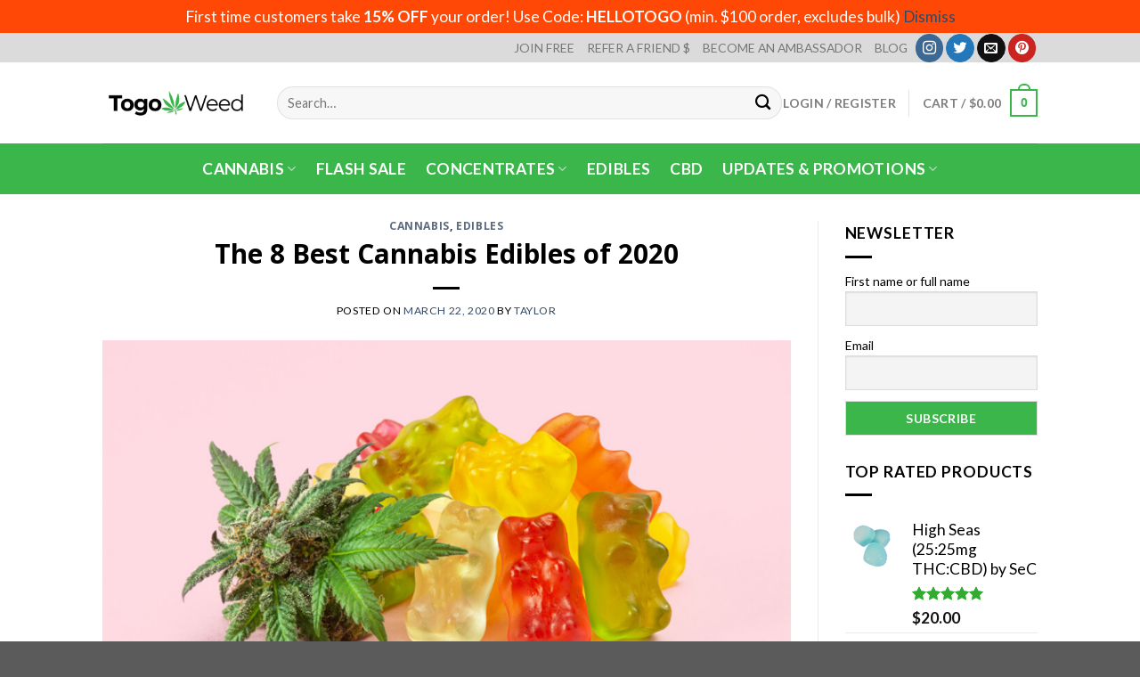

--- FILE ---
content_type: text/html; charset=UTF-8
request_url: https://www.togoweed.co/the-8-best-cannabis-edibles-of-2020/
body_size: 34049
content:
<!DOCTYPE html>
<!--[if IE 9 ]> <html lang="en-US" prefix="og: https://ogp.me/ns#" class="ie9 loading-site no-js"> <![endif]-->
<!--[if IE 8 ]> <html lang="en-US" prefix="og: https://ogp.me/ns#" class="ie8 loading-site no-js"> <![endif]-->
<!--[if (gte IE 9)|!(IE)]><!--><html lang="en-US" prefix="og: https://ogp.me/ns#" class="loading-site no-js"> <!--<![endif]-->
<head>
	<!-- Google tag (gtag.js) -->
<script async src="https://www.googletagmanager.com/gtag/js?id=G-77VCRX627S"></script>
<script>
  window.dataLayer = window.dataLayer || [];
  function gtag(){dataLayer.push(arguments);}
  gtag('js', new Date());

  gtag('config', 'G-77VCRX627S');
</script>
	<meta charset="UTF-8" />
	<link rel="profile" href="https://gmpg.org/xfn/11" />
	<link rel="pingback" href="https://www.togoweed.co/xmlrpc.php" />

	<script>(function(html){html.className = html.className.replace(/\bno-js\b/,'js')})(document.documentElement);</script>
<script type="text/template" id="freeze-table-template">
  <div class="frzTbl antiscroll-wrap frzTbl--scrolled-to-left-edge">
    <div class="frzTbl-scroll-overlay antiscroll-inner">
        <div class="frzTbl-scroll-overlay__inner"></div>
    </div>
    <div class="frzTbl-content-wrapper">

        <!-- sticky outer heading -->
        <div class="frzTbl-fixed-heading-wrapper-outer">          
          <div class="frzTbl-fixed-heading-wrapper">
            <div class="frzTbl-fixed-heading-wrapper__inner">
              {{heading}}
            </div>    
          </div>
        </div>

        <!-- column shadows -->
        <div class="frzTbl-frozen-columns-wrapper">
          <!-- left -->
          <div class="frzTbl-frozen-columns-wrapper__columns frzTbl-frozen-columns-wrapper__columns--left {{hide-left-column}}"></div>
          <!-- right -->            
          <div class="frzTbl-frozen-columns-wrapper__columns frzTbl-frozen-columns-wrapper__columns--right {{hide-right-column}}"></div>
        </div>

        <!-- table -->
        <div class="frzTbl-table-wrapper">
          <div class="frzTbl-table-wrapper__inner">
            <div class="frzTbl-table-placeholder"></div>
          </div>
        </div>

    </div>
  </div>
</script><script type="text/template" id="tmpl-wcpt-product-form-loading-modal">
  <div class="wcpt-modal wcpt-product-form-loading-modal" data-wcpt-product-id="{{{ data.product_id }}}">
    <div class="wcpt-modal-content">
      <div class="wcpt-close-modal">
        <!-- close 'x' icon svg -->
        <span class="wcpt-icon wcpt-icon-x wcpt-close-modal-icon">
          <svg xmlns="http://www.w3.org/2000/svg" width="24" height="24" viewBox="0 0 24 24" fill="none" stroke="currentColor" stroke-width="2" stroke-linecap="round" stroke-linejoin="round" class="feather feather-x"><line x1="18" y1="6" x2="6" y2="18"></line><line x1="6" y1="6" x2="18" y2="18"></line>
          </svg>
        </span>
      </div>
      <span class="wcpt-product-form-loading-text">
        <i class="wcpt-ajax-badge">
          <!-- ajax loading icon svg -->
          <svg xmlns="http://www.w3.org/2000/svg" width="24" height="24" viewBox="0 0 24 24" fill="none" stroke="currentColor" stroke-width="2" stroke-linecap="round" stroke-linejoin="round" class="feather feather-loader" color="#384047">
            <line x1="12" y1="2" x2="12" y2="6"></line><line x1="12" y1="18" x2="12" y2="22"></line><line x1="4.93" y1="4.93" x2="7.76" y2="7.76"></line><line x1="16.24" y1="16.24" x2="19.07" y2="19.07"></line><line x1="2" y1="12" x2="6" y2="12"></line><line x1="18" y1="12" x2="22" y2="12"></line><line x1="4.93" y1="19.07" x2="7.76" y2="16.24"></line><line x1="16.24" y1="7.76" x2="19.07" y2="4.93"></line>
          </svg>
        </i>

        Loading&hellip;      </span>
    </div>
  </div>
</script>
<script type="text/template" id="tmpl-wcpt-cart-checkbox-trigger">
	<div 
		class="wcpt-cart-checkbox-trigger"
		data-wcpt-redirect-url=""
	>
		<style media="screen">
	@media(min-width:1200px){
		.wcpt-cart-checkbox-trigger {
			display: inline-block;
					}
	}
	@media(max-width:1100px){
		.wcpt-cart-checkbox-trigger {
			display: inline-block;
		}
	}

	.wcpt-cart-checkbox-trigger {
		background-color : #4CAF50; border-color : rgba(0, 0, 0, .1); color : rgba(255, 255, 255); 	}

</style>
		<span 
      class="wcpt-icon wcpt-icon-shopping-bag wcpt-cart-checkbox-trigger__shopping-icon "    ><svg xmlns="http://www.w3.org/2000/svg" width="24" height="24" viewBox="0 0 24 24" fill="none" stroke="currentColor" stroke-width="2" stroke-linecap="round" stroke-linejoin="round" class="feather feather-shopping-bag"><path d="M6 2L3 6v14a2 2 0 0 0 2 2h14a2 2 0 0 0 2-2V6l-3-4z"></path><line x1="3" y1="6" x2="21" y2="6"></line><path d="M16 10a4 4 0 0 1-8 0"></path></svg></span>		<span class="wcpt-cart-checkbox-trigger__text">Add selected (<span class="wcpt-total-selected"></span>) to cart</span>
		<span class="wcpt-cart-checkbox-trigger__close">✕</span>
	</div>
</script><meta name="viewport" content="width=device-width, initial-scale=1, maximum-scale=1" />
<!-- Search Engine Optimization by Rank Math - https://rankmath.com/ -->
<title>The 8 Best Cannabis Edibles of 2020 - Togo Weed</title>
<meta name="description" content="Edibles are a popular way to consume cannabis, whether you want the full flower, just THC, just CBD, or both. Here are the 8 best cannabis edicles of 2020."/>
<meta name="robots" content="follow, index, max-snippet:-1, max-video-preview:-1, max-image-preview:large"/>
<link rel="canonical" href="https://www.togoweed.co/the-8-best-cannabis-edibles-of-2020/" />
<meta property="og:locale" content="en_US" />
<meta property="og:type" content="article" />
<meta property="og:title" content="The 8 Best Cannabis Edibles of 2020 - Togo Weed" />
<meta property="og:description" content="Edibles are a popular way to consume cannabis, whether you want the full flower, just THC, just CBD, or both. Here are the 8 best cannabis edicles of 2020." />
<meta property="og:url" content="https://www.togoweed.co/the-8-best-cannabis-edibles-of-2020/" />
<meta property="og:site_name" content="Togo Weed" />
<meta property="article:section" content="Cannabis" />
<meta property="og:updated_time" content="2022-04-05T13:56:17-07:00" />
<meta property="og:image" content="https://www.togoweed.co/wp-content/uploads/2020/03/The-8-Best-Cannabis-Edibles-of-2020.png" />
<meta property="og:image:secure_url" content="https://www.togoweed.co/wp-content/uploads/2020/03/The-8-Best-Cannabis-Edibles-of-2020.png" />
<meta property="og:image:width" content="810" />
<meta property="og:image:height" content="450" />
<meta property="og:image:alt" content="The 8 Best Cannabis Edibles of 2020" />
<meta property="og:image:type" content="image/png" />
<meta property="article:published_time" content="2020-03-22T16:08:49-07:00" />
<meta property="article:modified_time" content="2022-04-05T13:56:17-07:00" />
<meta name="twitter:card" content="summary_large_image" />
<meta name="twitter:title" content="The 8 Best Cannabis Edibles of 2020 - Togo Weed" />
<meta name="twitter:description" content="Edibles are a popular way to consume cannabis, whether you want the full flower, just THC, just CBD, or both. Here are the 8 best cannabis edicles of 2020." />
<meta name="twitter:site" content="@togoweedco" />
<meta name="twitter:creator" content="@togoweedco" />
<meta name="twitter:image" content="https://www.togoweed.co/wp-content/uploads/2020/03/The-8-Best-Cannabis-Edibles-of-2020.png" />
<meta name="twitter:label1" content="Written by" />
<meta name="twitter:data1" content="Taylor" />
<meta name="twitter:label2" content="Time to read" />
<meta name="twitter:data2" content="5 minutes" />
<script type="application/ld+json" class="rank-math-schema">{"@context":"https://schema.org","@graph":[{"@type":"Place","@id":"https://www.togoweed.co/#place","address":{"@type":"PostalAddress","addressCountry":"Canada"}},{"@type":"Organization","@id":"https://www.togoweed.co/#organization","name":"Togo Weed","url":"https://www.togoweed.co","sameAs":["https://twitter.com/togoweedco"],"email":"support@togoweed.co","address":{"@type":"PostalAddress","addressCountry":"Canada"},"logo":{"@type":"ImageObject","@id":"https://www.togoweed.co/#logo","url":"https://www.togoweed.co/wp-content/uploads/2019/05/logo.png","contentUrl":"https://www.togoweed.co/wp-content/uploads/2019/05/logo.png","caption":"Togo Weed","inLanguage":"en-US","width":"348","height":"62"},"location":{"@id":"https://www.togoweed.co/#place"}},{"@type":"WebSite","@id":"https://www.togoweed.co/#website","url":"https://www.togoweed.co","name":"Togo Weed","publisher":{"@id":"https://www.togoweed.co/#organization"},"inLanguage":"en-US"},{"@type":"ImageObject","@id":"https://www.togoweed.co/wp-content/uploads/2020/03/The-8-Best-Cannabis-Edibles-of-2020.png","url":"https://www.togoweed.co/wp-content/uploads/2020/03/The-8-Best-Cannabis-Edibles-of-2020.png","width":"810","height":"450","caption":"The 8 Best Cannabis Edibles of 2020","inLanguage":"en-US"},{"@type":"BreadcrumbList","@id":"https://www.togoweed.co/the-8-best-cannabis-edibles-of-2020/#breadcrumb","itemListElement":[{"@type":"ListItem","position":"1","item":{"@id":"https://www.togoweed.co","name":"Home"}},{"@type":"ListItem","position":"2","item":{"@id":"https://www.togoweed.co/the-8-best-cannabis-edibles-of-2020/","name":"The 8 Best Cannabis Edibles of 2020"}}]},{"@type":"WebPage","@id":"https://www.togoweed.co/the-8-best-cannabis-edibles-of-2020/#webpage","url":"https://www.togoweed.co/the-8-best-cannabis-edibles-of-2020/","name":"The 8 Best Cannabis Edibles of 2020 - Togo Weed","datePublished":"2020-03-22T16:08:49-07:00","dateModified":"2022-04-05T13:56:17-07:00","isPartOf":{"@id":"https://www.togoweed.co/#website"},"primaryImageOfPage":{"@id":"https://www.togoweed.co/wp-content/uploads/2020/03/The-8-Best-Cannabis-Edibles-of-2020.png"},"inLanguage":"en-US","breadcrumb":{"@id":"https://www.togoweed.co/the-8-best-cannabis-edibles-of-2020/#breadcrumb"}},{"@type":"Person","@id":"https://www.togoweed.co/the-8-best-cannabis-edibles-of-2020/#author","name":"Taylor","description":"Read weed articles by Taylor, Author at Togo Weed.","image":{"@type":"ImageObject","@id":"https://secure.gravatar.com/avatar/8aee611db8be1736a8a42374fbc35476?s=96&amp;d=mm&amp;r=g","url":"https://secure.gravatar.com/avatar/8aee611db8be1736a8a42374fbc35476?s=96&amp;d=mm&amp;r=g","caption":"Taylor","inLanguage":"en-US"},"worksFor":{"@id":"https://www.togoweed.co/#organization"}},{"@type":"BlogPosting","headline":"The 8 Best Cannabis Edibles of 2020 - Togo Weed","datePublished":"2020-03-22T16:08:49-07:00","dateModified":"2022-04-05T13:56:17-07:00","author":{"@id":"https://www.togoweed.co/the-8-best-cannabis-edibles-of-2020/#author","name":"Taylor"},"publisher":{"@id":"https://www.togoweed.co/#organization"},"description":"Edibles are a popular way to consume cannabis, whether you want the full flower, just THC, just CBD, or both. Here are the 8 best cannabis edicles of 2020.","name":"The 8 Best Cannabis Edibles of 2020 - Togo Weed","@id":"https://www.togoweed.co/the-8-best-cannabis-edibles-of-2020/#richSnippet","isPartOf":{"@id":"https://www.togoweed.co/the-8-best-cannabis-edibles-of-2020/#webpage"},"image":{"@id":"https://www.togoweed.co/wp-content/uploads/2020/03/The-8-Best-Cannabis-Edibles-of-2020.png"},"inLanguage":"en-US","mainEntityOfPage":{"@id":"https://www.togoweed.co/the-8-best-cannabis-edibles-of-2020/#webpage"}}]}</script>
<!-- /Rank Math WordPress SEO plugin -->

<link rel='dns-prefetch' href='//www.googletagmanager.com' />
<link rel='dns-prefetch' href='//cdn.jsdelivr.net' />
<link rel='dns-prefetch' href='//fonts.googleapis.com' />
<link rel='dns-prefetch' href='//maps.googleapis.com' />
<link rel='dns-prefetch' href='//maps.gstatic.com' />
<link rel='dns-prefetch' href='//fonts.gstatic.com' />
<link rel='dns-prefetch' href='//ajax.googleapis.com' />
<link rel='dns-prefetch' href='//apis.google.com' />
<link rel='dns-prefetch' href='//google-analytics.com' />
<link rel='dns-prefetch' href='//www.google-analytics.com' />
<link rel='dns-prefetch' href='//ssl.google-analytics.com' />
<link rel='dns-prefetch' href='//youtube.com' />
<link rel='dns-prefetch' href='//api.pinterest.com' />
<link rel='dns-prefetch' href='//cdnjs.cloudflare.com' />
<link rel='dns-prefetch' href='//pixel.wp.com' />
<link rel='dns-prefetch' href='//connect.facebook.net' />
<link rel='dns-prefetch' href='//platform.twitter.com' />
<link rel='dns-prefetch' href='//syndication.twitter.com' />
<link rel='dns-prefetch' href='//platform.instagram.com' />
<link rel='dns-prefetch' href='//disqus.com' />
<link rel='dns-prefetch' href='//sitename.disqus.com' />
<link rel='dns-prefetch' href='//s7.addthis.com' />
<link rel='dns-prefetch' href='//platform.linkedin.com' />
<link rel='dns-prefetch' href='//w.sharethis.com' />
<link rel='dns-prefetch' href='//s0.wp.com' />
<link rel='dns-prefetch' href='//s1.wp.com' />
<link rel='dns-prefetch' href='//s2.wp.com' />
<link rel='dns-prefetch' href='//s.gravatar.com' />
<link rel='dns-prefetch' href='//0.gravatar.com' />
<link rel='dns-prefetch' href='//2.gravatar.com' />
<link rel='dns-prefetch' href='//1.gravatar.com' />
<link rel='dns-prefetch' href='//stats.wp.com' />
<link rel="alternate" type="application/rss+xml" title="Togo Weed &raquo; Feed" href="https://www.togoweed.co/feed/" />
<link rel="alternate" type="application/rss+xml" title="Togo Weed &raquo; Comments Feed" href="https://www.togoweed.co/comments/feed/" />
<link rel="alternate" type="application/rss+xml" title="Togo Weed &raquo; The 8 Best Cannabis Edibles of 2020 Comments Feed" href="https://www.togoweed.co/the-8-best-cannabis-edibles-of-2020/feed/" />
<link rel="prefetch" href="https://www.togoweed.co/wp-content/themes/flatsome/assets/js/chunk.countup.fe2c1016.js" />
<link rel="prefetch" href="https://www.togoweed.co/wp-content/themes/flatsome/assets/js/chunk.sticky-sidebar.a58a6557.js" />
<link rel="prefetch" href="https://www.togoweed.co/wp-content/themes/flatsome/assets/js/chunk.tooltips.29144c1c.js" />
<link rel="prefetch" href="https://www.togoweed.co/wp-content/themes/flatsome/assets/js/chunk.vendors-popups.947eca5c.js" />
<link rel="prefetch" href="https://www.togoweed.co/wp-content/themes/flatsome/assets/js/chunk.vendors-slider.f0d2cbc9.js" />
<style id='classic-theme-styles-inline-css' type='text/css'>
/*! This file is auto-generated */
.wp-block-button__link{color:#fff;background-color:#32373c;border-radius:9999px;box-shadow:none;text-decoration:none;padding:calc(.667em + 2px) calc(1.333em + 2px);font-size:1.125em}.wp-block-file__button{background:#32373c;color:#fff;text-decoration:none}
</style>
<style id='fp-rac-inline-style-inline-css' type='text/css'>
#fp_rac_guest_email_in_cookie{

}
#fp_rac_guest_fname_in_cookie{

}
#fp_rac_guest_lname_in_cookie{

}
#fp_rac_guest_phoneno_in_cookie{

}
</style>
<link rel='stylesheet' id='twb_wc_reviews_styles-css' href='https://www.togoweed.co/wp-content/plugins/twb-woocommerce-reviews/inc/css/twb_wc_reviews_main.css' type='text/css' media='all' />
<link rel='stylesheet' id='twb_wc_reviews_slick_css-css' href='https://www.togoweed.co/wp-content/plugins/twb-woocommerce-reviews/inc/css/slick.css' type='text/css' media='all' />
<link rel='stylesheet' id='upsell-order-bump-offer-for-woocommercerecommendated_popup-css' href='https://www.togoweed.co/wp-content/plugins/upsell-order-bump-offer-for-woocommerce/public/css/wps-recommendation-popup.css?ver=3.0.1' type='text/css' media='all' />
<link rel='stylesheet' id='upsell-order-bump-offer-for-woocommerceone-click-front-css' href='https://www.togoweed.co/wp-content/plugins/upsell-order-bump-offer-for-woocommerce/public/css/woocommerce_one_click_upsell_funnel_pro-public.css?ver=3.0.1' type='text/css' media='all' />
<link rel='stylesheet' id='antiscroll-css' href='https://www.togoweed.co/wp-content/plugins/wc-product-table-lite/assets/antiscroll/css.min.css?ver=3.9.7' type='text/css' media='all' />
<link rel='stylesheet' id='freeze_table-css' href='https://www.togoweed.co/wp-content/plugins/wc-product-table-lite/assets/freeze_table_v2/css.min.css?ver=3.9.7' type='text/css' media='all' />
<link rel='stylesheet' id='photoswipe-css' href='https://www.togoweed.co/wp-content/plugins/woocommerce/assets/css/photoswipe/photoswipe.min.css?ver=3.9.7' type='text/css' media='all' />
<link rel='stylesheet' id='photoswipe-default-skin-css' href='https://www.togoweed.co/wp-content/plugins/woocommerce/assets/css/photoswipe/default-skin/default-skin.min.css?ver=3.9.7' type='text/css' media='all' />
<link rel='stylesheet' id='multirange-css' href='https://www.togoweed.co/wp-content/plugins/wc-product-table-lite/assets/multirange/css.min.css?ver=3.9.7' type='text/css' media='all' />
<link rel='stylesheet' id='wcpt-css' href='https://www.togoweed.co/wp-content/plugins/wc-product-table-lite/assets/css.min.css?ver=3.9.7' type='text/css' media='all' />
<style id='wcpt-inline-css' type='text/css'>

    .mejs-button>button {
      background: transparent url(https://www.togoweed.co/wp-includes/js/mediaelement/mejs-controls.svg) !important;
    }
    .mejs-mute>button {
      background-position: -60px 0 !important;
    }    
    .mejs-unmute>button {
      background-position: -40px 0 !important;
    }    
    .mejs-pause>button {
      background-position: -20px 0 !important;
    }    
  

      .wcpt-product-form .woocommerce-variation-add-to-cart .plus,
      .wcpt-product-form .woocommerce-variation-add-to-cart .minus {
        display: none;
      }

      .wcpt-product-form .variations .reset_variations {
          position: relative !important;
          right: 0 !important;
          bottom: 0 !important;
          color: currentColor !important;
          opacity: 0.6;
          font-size: 11px;
          text-transform: uppercase;
      }

      .wcpt-product-form .cart .button,
      .wcpt .cart .button {
        margin-bottom: 0 !important;
      }
      
</style>
<link rel='stylesheet' id='mediaelement-css' href='https://www.togoweed.co/wp-includes/js/mediaelement/mediaelementplayer-legacy.min.css?ver=4.2.17' type='text/css' media='all' />
<link rel='stylesheet' id='wp-mediaelement-css' href='https://www.togoweed.co/wp-includes/js/mediaelement/wp-mediaelement.min.css?ver=6.5.7' type='text/css' media='all' />
<style id='woocommerce-inline-inline-css' type='text/css'>
.woocommerce form .form-row .required { visibility: visible; }
</style>
<link rel='stylesheet' id='spam-protect-for-contact-form7-css' href='https://www.togoweed.co/wp-content/plugins/wp-contact-form-7-spam-blocker/frontend/css/spam-protect-for-contact-form7.css?ver=1.0.0' type='text/css' media='all' />
<link rel='stylesheet' id='gens-raf-css' href='https://www.togoweed.co/wp-content/plugins/wpgens-refer-a-friend-premium/assets/css/gens-raf.css?ver=2.3.11' type='text/css' media='all' />
<link rel='stylesheet' id='affwp-forms-css' href='https://www.togoweed.co/wp-content/plugins/affiliate-wp/assets/css/forms.min.css?ver=2.9.6.1' type='text/css' media='all' />
<link rel='stylesheet' id='wc-mnm-frontend-css' href='https://www.togoweed.co/wp-content/plugins/woocommerce-mix-and-match-products/assets/css/mnm-frontend.css?ver=1.4.2' type='text/css' media='all' />
<link rel='stylesheet' id='woo-variation-swatches-css' href='https://www.togoweed.co/wp-content/plugins/woo-variation-swatches/assets/css/frontend.min.css?ver=1746509009' type='text/css' media='all' />
<style id='woo-variation-swatches-inline-css' type='text/css'>
:root {
--wvs-tick:url("data:image/svg+xml;utf8,%3Csvg filter='drop-shadow(0px 0px 2px rgb(0 0 0 / .8))' xmlns='http://www.w3.org/2000/svg'  viewBox='0 0 30 30'%3E%3Cpath fill='none' stroke='%23dd3333' stroke-linecap='round' stroke-linejoin='round' stroke-width='4' d='M4 16L11 23 27 7'/%3E%3C/svg%3E");

--wvs-cross:url("data:image/svg+xml;utf8,%3Csvg filter='drop-shadow(0px 0px 5px rgb(255 255 255 / .6))' xmlns='http://www.w3.org/2000/svg' width='72px' height='72px' viewBox='0 0 24 24'%3E%3Cpath fill='none' stroke='%23dd3333' stroke-linecap='round' stroke-width='0.6' d='M5 5L19 19M19 5L5 19'/%3E%3C/svg%3E");
--wvs-single-product-item-width:100px;
--wvs-single-product-item-height:100px;
--wvs-single-product-item-font-size:12px}
</style>
<link rel='stylesheet' id='mwb_wpr_front_end_css-css' href='https://www.togoweed.co/wp-content/plugins/woocommerce-ultimate-points-and-rewards/assets/css/public/woocommerce-ultimate-points-public.css?ver=6.5.7' type='text/css' media='all' />
<link rel='stylesheet' id='newsletter-css' href='https://www.togoweed.co/wp-content/plugins/newsletter/style.css?ver=8.8.1' type='text/css' media='all' />
<link rel='stylesheet' id='font-awesome-css' href='https://www.togoweed.co/wp-content/plugins/popup-anything-on-click/assets/css/font-awesome.min.css?ver=2.8.6' type='text/css' media='all' />
<link rel='stylesheet' id='popupaoc-public-style-css' href='https://www.togoweed.co/wp-content/plugins/popup-anything-on-click/assets/css/popupaoc-public.css?ver=2.8.6' type='text/css' media='all' />
<link rel='stylesheet' id='flatsome-main-css' href='https://www.togoweed.co/wp-content/themes/flatsome/assets/css/flatsome.css?ver=3.15.4' type='text/css' media='all' />
<style id='flatsome-main-inline-css' type='text/css'>
@font-face {
				font-family: "fl-icons";
				font-display: block;
				src: url(https://www.togoweed.co/wp-content/themes/flatsome/assets/css/icons/fl-icons.eot?v=3.15.4);
				src:
					url(https://www.togoweed.co/wp-content/themes/flatsome/assets/css/icons/fl-icons.eot#iefix?v=3.15.4) format("embedded-opentype"),
					url(https://www.togoweed.co/wp-content/themes/flatsome/assets/css/icons/fl-icons.woff2?v=3.15.4) format("woff2"),
					url(https://www.togoweed.co/wp-content/themes/flatsome/assets/css/icons/fl-icons.ttf?v=3.15.4) format("truetype"),
					url(https://www.togoweed.co/wp-content/themes/flatsome/assets/css/icons/fl-icons.woff?v=3.15.4) format("woff"),
					url(https://www.togoweed.co/wp-content/themes/flatsome/assets/css/icons/fl-icons.svg?v=3.15.4#fl-icons) format("svg");
			}
</style>
<link rel='stylesheet' id='flatsome-shop-css' href='https://www.togoweed.co/wp-content/themes/flatsome/assets/css/flatsome-shop.css?ver=3.15.4' type='text/css' media='all' />
<link rel='stylesheet' id='flatsome-style-css' href='https://www.togoweed.co/wp-content/themes/flatsome-child/style.css?ver=3.0' type='text/css' media='all' />
<link rel='stylesheet' id='cwginstock_frontend_css-css' href='https://www.togoweed.co/wp-content/plugins/back-in-stock-notifier-for-woocommerce/assets/css/frontend.min.css?ver=5.8.1' type='text/css' media='' />
<link rel='stylesheet' id='cwginstock_bootstrap-css' href='https://www.togoweed.co/wp-content/plugins/back-in-stock-notifier-for-woocommerce/assets/css/bootstrap.min.css?ver=5.8.1' type='text/css' media='' />
<link rel='stylesheet' id='flatsome-googlefonts-css' href='//fonts.googleapis.com/css?family=Open+Sans%3Aregular%2C700%7CLato%3Aregular%2C400%2C700%7CDancing+Script%3Aregular%2C400&#038;display=swap&#038;ver=3.9' type='text/css' media='all' />
<script type="text/template" id="tmpl-variation-template">
	<div class="woocommerce-variation-description">{{{ data.variation.variation_description }}}</div>
	<div class="woocommerce-variation-price">{{{ data.variation.price_html }}}</div>
	<div class="woocommerce-variation-availability">{{{ data.variation.availability_html }}}</div>
</script>
<script type="text/template" id="tmpl-unavailable-variation-template">
	<p>Sorry, this product is unavailable. Please choose a different combination.</p>
</script>
<script type="text/javascript" id="woocommerce-google-analytics-integration-gtag-js-after">
/* <![CDATA[ */
/* Google Analytics for WooCommerce (gtag.js) */
					window.dataLayer = window.dataLayer || [];
					function gtag(){dataLayer.push(arguments);}
					// Set up default consent state.
					for ( const mode of [{"analytics_storage":"denied","ad_storage":"denied","ad_user_data":"denied","ad_personalization":"denied","region":["AT","BE","BG","HR","CY","CZ","DK","EE","FI","FR","DE","GR","HU","IS","IE","IT","LV","LI","LT","LU","MT","NL","NO","PL","PT","RO","SK","SI","ES","SE","GB","CH"]}] || [] ) {
						gtag( "consent", "default", { "wait_for_update": 500, ...mode } );
					}
					gtag("js", new Date());
					gtag("set", "developer_id.dOGY3NW", true);
					gtag("config", "G-SEM3ELL48G", {"track_404":true,"allow_google_signals":false,"logged_in":false,"linker":{"domains":[],"allow_incoming":false},"custom_map":{"dimension1":"logged_in"}});
/* ]]> */
</script>
<script type="text/javascript" src="https://www.togoweed.co/wp-includes/js/jquery/jquery.min.js?ver=3.7.1" id="jquery-core-js"></script>
<script type="text/javascript" src="https://www.togoweed.co/wp-includes/js/dist/vendor/wp-polyfill-inert.min.js?ver=3.1.2" id="wp-polyfill-inert-js"></script>
<script type="text/javascript" src="https://www.togoweed.co/wp-includes/js/dist/vendor/regenerator-runtime.min.js?ver=0.14.0" id="regenerator-runtime-js"></script>
<script type="text/javascript" src="https://www.togoweed.co/wp-includes/js/dist/vendor/wp-polyfill.min.js?ver=3.15.0" id="wp-polyfill-js"></script>
<script type="text/javascript" src="https://www.togoweed.co/wp-includes/js/dist/hooks.min.js?ver=2810c76e705dd1a53b18" id="wp-hooks-js"></script>
<script type="text/javascript" id="rac_guest_handle-js-extra">
/* <![CDATA[ */
var rac_guest_params = {"console_error":"Not a valid e-mail address","current_lang_code":"en","ajax_url":"https:\/\/www.togoweed.co\/wp-admin\/admin-ajax.php","guest_entry":"4435fc1fb0","is_checkout":"","is_shop":"","ajax_add_to_cart":"yes","enable_popup":"no","form_label":"Please enter your Details","first_name":"","email_address_not_valid":"Please Enter your Valid Email Address","popup_sub_header":"","enter_email_address":"Please Enter your Email Address","enter_first_name":"Please Enter your First Name","enter_phone_no":"Please Enter your Contact Number","enter_valid_phone_no":"Please Enter valid Contact Number","enter_last_name":"Please Enter your Last Name","cancel_label":"Cancel","add_to_cart_label":"Add to cart","force_guest":"no","show_guest_name":"","show_guest_contactno":"","force_guest_name":"","force_guest_contactno":"","popup_already_displayed":"no","is_cookie_already_set":"","fp_rac_popup_email":"","fp_rac_first_name":"","fp_rac_last_name":"","fp_rac_phone_no":"","fp_rac_disp_notice_check":"","fp_rac_disp_notice":"Your email will be used for sending Abandoned Cart emails","popup_disp_method":"1","popup_cookie_delay_time":"no","rac_popup_delay_nonce":"0640e3ff1a"};
var custom_css_btn_color = {"popupcolor":"FFFFFF","confirmbtncolor":"008000","cancelbtncolor":"CC2900","email_placeholder":"Enter your Email Address","fname_placeholder":"Enter your First Name","lname_placeholder":"Enter your Last Name","phone_placeholder":"Enter Your Contact Number"};
/* ]]> */
</script>
<script type="text/javascript" src="https://www.togoweed.co/wp-content/plugins/rac/assets/js/fp-rac-guest-checkout.js?ver=22.9.2" id="rac_guest_handle-js"></script>
<script type="text/javascript" src="https://www.togoweed.co/wp-content/plugins/upsell-order-bump-offer-for-woocommerce/public/js/sweet-alert.js?ver=2.1.2" id="wps-upsell-sweet-alert-js-js"></script>
<script type="text/javascript" id="wps-ubo-lite-public-script-for-fbt-js-extra">
/* <![CDATA[ */
var wps_ubo_lite_public_fbt = {"ajaxurl":"https:\/\/www.togoweed.co\/wp-admin\/admin-ajax.php","mobile_view":"","auth_nonce":"6c86fcdfbb","product_id":"27247"};
/* ]]> */
</script>
<script type="text/javascript" src="https://www.togoweed.co/wp-content/plugins/upsell-order-bump-offer-for-woocommerce/public/js/wps_ubo_lite_fbt.js?ver=3.0.1" id="wps-ubo-lite-public-script-for-fbt-js"></script>
<script type="text/javascript" src="https://www.togoweed.co/wp-includes/js/underscore.min.js?ver=1.13.4" id="underscore-js"></script>
<script type="text/javascript" id="wp-util-js-extra">
/* <![CDATA[ */
var _wpUtilSettings = {"ajax":{"url":"\/wp-admin\/admin-ajax.php"}};
/* ]]> */
</script>
<script type="text/javascript" src="https://www.togoweed.co/wp-includes/js/wp-util.min.js?ver=6.5.7" id="wp-util-js"></script>
<script type="text/javascript" id="wc-add-to-cart-js-extra">
/* <![CDATA[ */
var wc_add_to_cart_params = {"ajax_url":"\/wp-admin\/admin-ajax.php","wc_ajax_url":"\/?wc-ajax=%%endpoint%%","i18n_view_cart":"View cart","cart_url":"https:\/\/www.togoweed.co\/cart\/","is_cart":"","cart_redirect_after_add":"no"};
/* ]]> */
</script>
<script type="text/javascript" src="https://www.togoweed.co/wp-content/plugins/woocommerce/assets/js/frontend/add-to-cart.min.js?ver=8.9.4" id="wc-add-to-cart-js" defer="defer" data-wp-strategy="defer"></script>
<script type="text/javascript" id="wc-add-to-cart-variation-js-extra">
/* <![CDATA[ */
var wc_add_to_cart_variation_params = {"wc_ajax_url":"\/?wc-ajax=%%endpoint%%","i18n_no_matching_variations_text":"Sorry, no products matched your selection. Please choose a different combination.","i18n_make_a_selection_text":"Please select some product options before adding this product to your cart.","i18n_unavailable_text":"Sorry, this product is unavailable. Please choose a different combination."};
/* ]]> */
</script>
<script type="text/javascript" src="https://www.togoweed.co/wp-content/plugins/woocommerce/assets/js/frontend/add-to-cart-variation.min.js?ver=8.9.4" id="wc-add-to-cart-variation-js" defer="defer" data-wp-strategy="defer"></script>
<script type="text/javascript" src="https://www.togoweed.co/wp-content/plugins/woocommerce/assets/js/jquery-blockui/jquery.blockUI.min.js?ver=2.7.0-wc.8.9.4" id="jquery-blockui-js" data-wp-strategy="defer"></script>
<script type="text/javascript" src="https://www.togoweed.co/wp-content/plugins/woocommerce/assets/js/js-cookie/js.cookie.min.js?ver=2.1.4-wc.8.9.4" id="js-cookie-js" defer="defer" data-wp-strategy="defer"></script>
<script type="text/javascript" id="woocommerce-js-extra">
/* <![CDATA[ */
var woocommerce_params = {"ajax_url":"\/wp-admin\/admin-ajax.php","wc_ajax_url":"\/?wc-ajax=%%endpoint%%"};
/* ]]> */
</script>
<script type="text/javascript" src="https://www.togoweed.co/wp-content/plugins/woocommerce/assets/js/frontend/woocommerce.min.js?ver=8.9.4" id="woocommerce-js" defer="defer" data-wp-strategy="defer"></script>
<script type="text/javascript" src="https://www.togoweed.co/wp-content/plugins/wp-contact-form-7-spam-blocker/frontend/js/spam-protect-for-contact-form7.js?ver=1.0.0" id="spam-protect-for-contact-form7-js"></script>
<script type="text/javascript" src="https://www.togoweed.co/wp-content/plugins/wpgens-refer-a-friend-premium/assets/js/cookie.min.js?ver=2.3.11" id="gens-raf_cookieJS-js"></script>
<script type="text/javascript" id="gens-raf-js-js-extra">
/* <![CDATA[ */
var gens_raf = {"cookieTime":"3","ajax_url":"https:\/\/www.togoweed.co\/wp-admin\/admin-ajax.php","success_msg":"Invitation has been sent!"};
/* ]]> */
</script>
<script type="text/javascript" src="https://www.togoweed.co/wp-content/plugins/wpgens-refer-a-friend-premium/assets/js/gens-raf-public.js?ver=2.3.11" id="gens-raf-js-js"></script>
<script type="text/javascript" id="jquery-cookie-js-extra">
/* <![CDATA[ */
var affwp_scripts = {"ajaxurl":"https:\/\/www.togoweed.co\/wp-admin\/admin-ajax.php"};
/* ]]> */
</script>
<script type="text/javascript" src="https://www.togoweed.co/wp-content/plugins/woocommerce/assets/js/jquery-cookie/jquery.cookie.min.js?ver=1.4.1-wc.8.9.4" id="jquery-cookie-js" data-wp-strategy="defer"></script>
<script type="text/javascript" id="affwp-tracking-js-extra">
/* <![CDATA[ */
var affwp_debug_vars = {"integrations":{"contactform7":"Contact Form 7","paypal":"PayPal Buttons","sproutinvoices":"Sprout Invoices","stripe":"Stripe (through WP Simple Pay)","woocommerce":"WooCommerce","wpeasycart":"WP EasyCart","wp-invoice":"WP-Invoice"},"version":"2.9.6.1","currency":"CAD","ref_cookie":"affwp_ref","visit_cookie":"affwp_ref_visit_id","campaign_cookie":"affwp_campaign"};
/* ]]> */
</script>
<script type="text/javascript" src="https://www.togoweed.co/wp-content/plugins/affiliate-wp/assets/js/tracking.min.js?ver=2.9.6.1" id="affwp-tracking-js"></script>
<script type="text/javascript" id="mwb_wpr_clipboard-js-extra">
/* <![CDATA[ */
var mwb_wpr = {"ajaxurl":"https:\/\/www.togoweed.co\/wp-admin\/admin-ajax.php","message":"Please enter valid points","minimum_points":"2000","confirmation_msg":"Do you really want to upgrade your user level as this process will deduct the required points from your account?","minimum_points_text":"Minimum Points Require To Convert Points To Coupon is 2000","mwb_wpr_custom_notice":"Number of Point you had entered will get deducted from your Account","mwb_wpr_nonce":"98bae5cec1","mwb_wpr_cart_points_rate":"200","mwb_wpr_cart_price_rate":"1","make_readonly":"0","not_allowed":"Please enter some valid points!"};
/* ]]> */
</script>
<script type="text/javascript" src="https://www.togoweed.co/wp-content/plugins/woocommerce-ultimate-points-and-rewards/assets/js/dist/clipboard.min.js?ver=6.5.7" id="mwb_wpr_clipboard-js"></script>
<script type="text/javascript" id="mwb_wpr_points_acounts-js-extra">
/* <![CDATA[ */
var mwb_wpr = {"ajaxurl":"https:\/\/www.togoweed.co\/wp-admin\/admin-ajax.php","message":"Please enter valid points","minimum_points":"2000","confirmation_msg":"Do you really want to upgrade your user level as this process will deduct the required points from your account?","minimum_points_text":"Minimum Points Require To Convert Points To Coupon is 2000","mwb_wpr_custom_notice":"Number of Point you had entered will get deducted from your Account","mwb_wpr_nonce":"98bae5cec1","mwb_wpr_cart_points_rate":"200","mwb_wpr_cart_price_rate":"1","make_readonly":"0","not_allowed":"Please enter some valid points!"};
/* ]]> */
</script>
<script type="text/javascript" src="https://www.togoweed.co/wp-content/plugins/woocommerce-ultimate-points-and-rewards/assets/js/public/woocommerce-ultimate-points-acount.js?ver=6.5.7" id="mwb_wpr_points_acounts-js"></script>
<script type="text/javascript" id="wpm-js-extra">
/* <![CDATA[ */
var wpm = {"ajax_url":"https:\/\/www.togoweed.co\/wp-admin\/admin-ajax.php","root":"https:\/\/www.togoweed.co\/wp-json\/","nonce_wp_rest":"fb072bd06e","nonce_ajax":"3717b535f1"};
/* ]]> */
</script>
<script type="text/javascript" src="https://www.togoweed.co/wp-content/plugins/woocommerce-google-adwords-conversion-tracking-tag/js/public/wpm-public.p1.min.js?ver=1.47.0" id="wpm-js"></script>
<link rel="https://api.w.org/" href="https://www.togoweed.co/wp-json/" /><link rel="alternate" type="application/json" href="https://www.togoweed.co/wp-json/wp/v2/posts/27247" /><link rel="EditURI" type="application/rsd+xml" title="RSD" href="https://www.togoweed.co/xmlrpc.php?rsd" />
<meta name="generator" content="WordPress 6.5.7" />
<link rel='shortlink' href='https://www.togoweed.co/?p=27247' />
<link rel="alternate" type="application/json+oembed" href="https://www.togoweed.co/wp-json/oembed/1.0/embed?url=https%3A%2F%2Fwww.togoweed.co%2Fthe-8-best-cannabis-edibles-of-2020%2F" />
<link rel="alternate" type="text/xml+oembed" href="https://www.togoweed.co/wp-json/oembed/1.0/embed?url=https%3A%2F%2Fwww.togoweed.co%2Fthe-8-best-cannabis-edibles-of-2020%2F&#038;format=xml" />
<style></style><script>
        function berocket_notice_fix_error_duplicate() {
            berocket_cart_notice_shortcode_fix_before();
            jQuery(".berocket_cart_notice").each(function() {
                jQuery(this).parent().remove();
            });
            berocket_cart_notice_shortcode_fix_after();
        }
        jQuery(document).ajaxComplete(function() {
            setTimeout(function(){berocket_notice_fix_error_duplicate()}, 20);
        });
        jQuery(document).ready(function() {
            berocket_notice_fix_error_duplicate();
            setTimeout(function(){berocket_notice_fix_error_duplicate()}, 1);
            setTimeout(function(){berocket_notice_fix_error_duplicate()}, 50);
        });
        function berocket_cart_notice_shortcode_fix_before() {
            if( jQuery(".berocket_cart_notice_shortcode").length && jQuery(".berocket_cart_notice:not(.berocket_cart_notice_shortcode_notice)").length ) {
                jQuery(".berocket_cart_notice_shortcode_notice").each(function() {
                    jQuery(this).parent().remove();
                });
            }
        }
        function berocket_cart_notice_shortcode_fix_after() {
            if( jQuery(".berocket_cart_notice_shortcode").length && jQuery(".berocket_cart_notice").length ) {
                var matched_elements = jQuery(".berocket_cart_notice").parent();
                jQuery(".berocket_cart_notice_shortcode").each(function() {
                    var cloned_element = matched_elements.clone();
                    jQuery(this).append(cloned_element);
                    jQuery(this).find(".berocket_cart_notice").addClass("berocket_cart_notice_shortcode_notice");
                });
            }
        }
        </script><meta name="generator" content="Site Kit by Google 1.151.0" /><!-- Starting: WooCommerce Conversion Tracking (https://wordpress.org/plugins/woocommerce-conversion-tracking/) -->
        <script async src="https://www.googletagmanager.com/gtag/js?id=844-818-7929"></script>
        <script>
            window.dataLayer = window.dataLayer || [];
            function gtag(){dataLayer.push(arguments)};
            gtag('js', new Date());

            gtag('config', '844-818-7929');
        </script>
        <!-- End: WooCommerce Conversion Tracking Codes -->
		<script type="text/javascript">
		var AFFWP = AFFWP || {};
		AFFWP.referral_var = 'ref';
		AFFWP.expiration = 3;
		AFFWP.debug = 0;


		AFFWP.referral_credit_last = 0;
		</script>
<!-- TrustBox script -->
<script type="text/javascript" src="//widget.trustpilot.com/bootstrap/v5/tp.widget.bootstrap.min.js" async></script>
<!-- End TrustBox script -->

<style>.bg{opacity: 0; transition: opacity 1s; -webkit-transition: opacity 1s;} .bg-loaded{opacity: 1;}</style><!--[if IE]><link rel="stylesheet" type="text/css" href="https://www.togoweed.co/wp-content/themes/flatsome/assets/css/ie-fallback.css"><script src="//cdnjs.cloudflare.com/ajax/libs/html5shiv/3.6.1/html5shiv.js"></script><script>var head = document.getElementsByTagName('head')[0],style = document.createElement('style');style.type = 'text/css';style.styleSheet.cssText = ':before,:after{content:none !important';head.appendChild(style);setTimeout(function(){head.removeChild(style);}, 0);</script><script src="https://www.togoweed.co/wp-content/themes/flatsome/assets/libs/ie-flexibility.js"></script><![endif]--><!-- Global site tag (gtag.js) - Google Ads: 10866169501 -->
<script async src="https://www.googletagmanager.com/gtag/js?id=AW-10866169501"></script>
<script>
  window.dataLayer = window.dataLayer || [];
  function gtag(){dataLayer.push(arguments);}
  gtag('js', new Date());

  gtag('config', 'AW-10866169501');
</script>
<!-- Google Tag Manager -->
<script>(function(w,d,s,l,i){w[l]=w[l]||[];w[l].push({'gtm.start':
new Date().getTime(),event:'gtm.js'});var f=d.getElementsByTagName(s)[0],
j=d.createElement(s),dl=l!='dataLayer'?'&l='+l:'';j.async=true;j.src=
'https://www.googletagmanager.com/gtm.js?id='+i+dl;f.parentNode.insertBefore(j,f);
})(window,document,'script','dataLayer','GTM-KNSBV6C');</script>
<!-- End Google Tag Manager -->

	<noscript><style>.woocommerce-product-gallery{ opacity: 1 !important; }</style></noscript>
	
<!-- START Pixel Manager for WooCommerce -->

		<script>

			window.wpmDataLayer = window.wpmDataLayer || {};
			window.wpmDataLayer = Object.assign(window.wpmDataLayer, {"cart":{},"cart_item_keys":{},"version":{"number":"1.47.0","pro":false,"eligible_for_updates":false,"distro":"fms","beta":false,"show":true},"pixels":{"google":{"linker":{"settings":null},"user_id":false,"ads":{"conversion_ids":{},"dynamic_remarketing":{"status":true,"id_type":"post_id","send_events_with_parent_ids":true},"google_business_vertical":"retail","phone_conversion_number":"","phone_conversion_label":""},"tracking_id":"AW-37055550","tcf_support":false,"consent_mode":{"is_active":false,"wait_for_update":500,"ads_data_redaction":false,"url_passthrough":true}}},"shop":{"list_name":"Blog Post | The 8 Best Cannabis Edibles of 2020","list_id":"blog_post_the-8-best-cannabis-edibles-of-2020","page_type":"blog_post","currency":"CAD","selectors":{"addToCart":[],"beginCheckout":[]},"order_duplication_prevention":true,"view_item_list_trigger":{"test_mode":false,"background_color":"green","opacity":0.5,"repeat":true,"timeout":1000,"threshold":0.8},"variations_output":true,"session_active":false},"page":{"id":27247,"title":"The 8 Best Cannabis Edibles of 2020","type":"post","categories":[{"term_id":92,"name":"Cannabis","slug":"cannabis","term_group":0,"term_taxonomy_id":92,"taxonomy":"category","description":"","parent":0,"count":194,"filter":"raw","cat_ID":92,"category_count":194,"category_description":"","cat_name":"Cannabis","category_nicename":"cannabis","category_parent":0},{"term_id":90,"name":"Edibles","slug":"edibles","term_group":0,"term_taxonomy_id":90,"taxonomy":"category","description":"","parent":0,"count":20,"filter":"raw","cat_ID":90,"category_count":20,"category_description":"","cat_name":"Edibles","category_nicename":"edibles","category_parent":0}],"parent":{"id":0,"title":"The 8 Best Cannabis Edibles of 2020","type":"post","categories":[{"term_id":92,"name":"Cannabis","slug":"cannabis","term_group":0,"term_taxonomy_id":92,"taxonomy":"category","description":"","parent":0,"count":194,"filter":"raw","cat_ID":92,"category_count":194,"category_description":"","cat_name":"Cannabis","category_nicename":"cannabis","category_parent":0},{"term_id":90,"name":"Edibles","slug":"edibles","term_group":0,"term_taxonomy_id":90,"taxonomy":"category","description":"","parent":0,"count":20,"filter":"raw","cat_ID":90,"category_count":20,"category_description":"","cat_name":"Edibles","category_nicename":"edibles","category_parent":0}]}},"general":{"user_logged_in":false,"scroll_tracking_thresholds":[],"page_id":27247,"exclude_domains":[],"server_2_server":{"active":false,"ip_exclude_list":[]},"consent_management":{"explicit_consent":false},"lazy_load_pmw":false}});

		</script>

		
<!-- END Pixel Manager for WooCommerce -->

<!-- Google Tag Manager snippet added by Site Kit -->
<script type="text/javascript">
/* <![CDATA[ */

			( function( w, d, s, l, i ) {
				w[l] = w[l] || [];
				w[l].push( {'gtm.start': new Date().getTime(), event: 'gtm.js'} );
				var f = d.getElementsByTagName( s )[0],
					j = d.createElement( s ), dl = l != 'dataLayer' ? '&l=' + l : '';
				j.async = true;
				j.src = 'https://www.googletagmanager.com/gtm.js?id=' + i + dl;
				f.parentNode.insertBefore( j, f );
			} )( window, document, 'script', 'dataLayer', 'GTM-KNSBV6C' );
			
/* ]]> */
</script>

<!-- End Google Tag Manager snippet added by Site Kit -->
<link rel="icon" href="https://www.togoweed.co/wp-content/uploads/2020/07/cropped-ms-icon-310x310-1-32x32.png" sizes="32x32" />
<link rel="icon" href="https://www.togoweed.co/wp-content/uploads/2020/07/cropped-ms-icon-310x310-1-192x192.png" sizes="192x192" />
<link rel="apple-touch-icon" href="https://www.togoweed.co/wp-content/uploads/2020/07/cropped-ms-icon-310x310-1-180x180.png" />
<meta name="msapplication-TileImage" content="https://www.togoweed.co/wp-content/uploads/2020/07/cropped-ms-icon-310x310-1-270x270.png" />
	<style type="text/css">
	.twb_wc_reviews .twb_wc_reviews_ct p,
	.twb_wc_reviews .twb_wc_reviews_ct p:hover,
	.twb_wc_reviews .twb_wc_reviews_ct p:focus,
	.twb_wc_reviews .twb_wc_reviews_ratings_wrap .star-rating:before,
	.twb_wcr_author,  .twb_wcr_date { 
		color:#000000 !important;
	}
				.twb_wc_reviews_slide_wrap { background-color:#ffffff !important; }
		.twb_wc_reviews_ct {
    color: #000!important;
} 
	</style>
	<style id="custom-css" type="text/css">:root {--primary-color: #3ab64a;}.header-main{height: 91px}#logo img{max-height: 91px}#logo{width:166px;}.header-bottom{min-height: 55px}.header-top{min-height: 33px}.transparent .header-main{height: 30px}.transparent #logo img{max-height: 30px}.has-transparent + .page-title:first-of-type,.has-transparent + #main > .page-title,.has-transparent + #main > div > .page-title,.has-transparent + #main .page-header-wrapper:first-of-type .page-title{padding-top: 110px;}.header.show-on-scroll,.stuck .header-main{height:70px!important}.stuck #logo img{max-height: 70px!important}.search-form{ width: 100%;}.header-bg-color {background-color: rgba(255,255,255,0.9)}.header-bottom {background-color: #3ab64a}.stuck .header-main .nav > li > a{line-height: 50px }.header-bottom-nav > li > a{line-height: 37px }@media (max-width: 549px) {.header-main{height: 70px}#logo img{max-height: 70px}}.header-top{background-color:#dbdbdb!important;}/* Color */.accordion-title.active, .has-icon-bg .icon .icon-inner,.logo a, .primary.is-underline, .primary.is-link, .badge-outline .badge-inner, .nav-outline > li.active> a,.nav-outline >li.active > a, .cart-icon strong,[data-color='primary'], .is-outline.primary{color: #3ab64a;}/* Color !important */[data-text-color="primary"]{color: #3ab64a!important;}/* Background Color */[data-text-bg="primary"]{background-color: #3ab64a;}/* Background */.scroll-to-bullets a,.featured-title, .label-new.menu-item > a:after, .nav-pagination > li > .current,.nav-pagination > li > span:hover,.nav-pagination > li > a:hover,.has-hover:hover .badge-outline .badge-inner,button[type="submit"], .button.wc-forward:not(.checkout):not(.checkout-button), .button.submit-button, .button.primary:not(.is-outline),.featured-table .title,.is-outline:hover, .has-icon:hover .icon-label,.nav-dropdown-bold .nav-column li > a:hover, .nav-dropdown.nav-dropdown-bold > li > a:hover, .nav-dropdown-bold.dark .nav-column li > a:hover, .nav-dropdown.nav-dropdown-bold.dark > li > a:hover, .header-vertical-menu__opener ,.is-outline:hover, .tagcloud a:hover,.grid-tools a, input[type='submit']:not(.is-form), .box-badge:hover .box-text, input.button.alt,.nav-box > li > a:hover,.nav-box > li.active > a,.nav-pills > li.active > a ,.current-dropdown .cart-icon strong, .cart-icon:hover strong, .nav-line-bottom > li > a:before, .nav-line-grow > li > a:before, .nav-line > li > a:before,.banner, .header-top, .slider-nav-circle .flickity-prev-next-button:hover svg, .slider-nav-circle .flickity-prev-next-button:hover .arrow, .primary.is-outline:hover, .button.primary:not(.is-outline), input[type='submit'].primary, input[type='submit'].primary, input[type='reset'].button, input[type='button'].primary, .badge-inner{background-color: #3ab64a;}/* Border */.nav-vertical.nav-tabs > li.active > a,.scroll-to-bullets a.active,.nav-pagination > li > .current,.nav-pagination > li > span:hover,.nav-pagination > li > a:hover,.has-hover:hover .badge-outline .badge-inner,.accordion-title.active,.featured-table,.is-outline:hover, .tagcloud a:hover,blockquote, .has-border, .cart-icon strong:after,.cart-icon strong,.blockUI:before, .processing:before,.loading-spin, .slider-nav-circle .flickity-prev-next-button:hover svg, .slider-nav-circle .flickity-prev-next-button:hover .arrow, .primary.is-outline:hover{border-color: #3ab64a}.nav-tabs > li.active > a{border-top-color: #3ab64a}.widget_shopping_cart_content .blockUI.blockOverlay:before { border-left-color: #3ab64a }.woocommerce-checkout-review-order .blockUI.blockOverlay:before { border-left-color: #3ab64a }/* Fill */.slider .flickity-prev-next-button:hover svg,.slider .flickity-prev-next-button:hover .arrow{fill: #3ab64a;}/* Background Color */[data-icon-label]:after, .secondary.is-underline:hover,.secondary.is-outline:hover,.icon-label,.button.secondary:not(.is-outline),.button.alt:not(.is-outline), .badge-inner.on-sale, .button.checkout, .single_add_to_cart_button, .current .breadcrumb-step{ background-color:#2fac2f; }[data-text-bg="secondary"]{background-color: #2fac2f;}/* Color */.secondary.is-underline,.secondary.is-link, .secondary.is-outline,.stars a.active, .star-rating:before, .woocommerce-page .star-rating:before,.star-rating span:before, .color-secondary{color: #2fac2f}/* Color !important */[data-text-color="secondary"]{color: #2fac2f!important;}/* Border */.secondary.is-outline:hover{border-color:#2fac2f}body{font-size: 109%;}@media screen and (max-width: 549px){body{font-size: 102%;}}body{font-family:"Lato", sans-serif}body{font-weight: 400}body{color: #000000}.nav > li > a {font-family:"Lato", sans-serif;}.mobile-sidebar-levels-2 .nav > li > ul > li > a {font-family:"Lato", sans-serif;}.nav > li > a {font-weight: 700;}.mobile-sidebar-levels-2 .nav > li > ul > li > a {font-weight: 700;}h1,h2,h3,h4,h5,h6,.heading-font, .off-canvas-center .nav-sidebar.nav-vertical > li > a{font-family: "Open Sans", sans-serif;}h1,h2,h3,h4,h5,h6,.heading-font,.banner h1,.banner h2{font-weight: 700;}h1,h2,h3,h4,h5,h6,.heading-font{color: #000000;}.alt-font{font-family: "Dancing Script", sans-serif;}.alt-font{font-weight: 400!important;}.header:not(.transparent) .header-bottom-nav.nav > li > a{color: #ffffff;}.header:not(.transparent) .header-bottom-nav.nav > li > a:hover,.header:not(.transparent) .header-bottom-nav.nav > li.active > a,.header:not(.transparent) .header-bottom-nav.nav > li.current > a,.header:not(.transparent) .header-bottom-nav.nav > li > a.active,.header:not(.transparent) .header-bottom-nav.nav > li > a.current{color: #0c0c0c;}.header-bottom-nav.nav-line-bottom > li > a:before,.header-bottom-nav.nav-line-grow > li > a:before,.header-bottom-nav.nav-line > li > a:before,.header-bottom-nav.nav-box > li > a:hover,.header-bottom-nav.nav-box > li.active > a,.header-bottom-nav.nav-pills > li > a:hover,.header-bottom-nav.nav-pills > li.active > a{color:#FFF!important;background-color: #0c0c0c;}.widget a{color: #000000;}.widget a:hover{color: #3e4638;}.widget .tagcloud a:hover{border-color: #3e4638; background-color: #3e4638;}.is-divider{background-color: #000000;}.has-equal-box-heights .box-image {padding-top: 100%;}@media screen and (min-width: 550px){.products .box-vertical .box-image{min-width: 247px!important;width: 247px!important;}}.footer-1{background-color: #3f3f3f}.footer-2{background-color: #3f3f3f}/* Custom CSS */button.single_add_to_cart_button.button.alt {border-radius: 25px;border-top-left-radius: 25px;border-top-right-radius: 25px;border-bottom-right-radius: 25px;border-bottom-left-radius: 25px;}.quantity .minus {/* border-right: 0 !important; */border-top-right-radius: 0 !important;border-bottom-right-radius: 0 !important;border: 1px solid #ddd;border-radius: 20px 0 0 20px;}.quantity .plus{/* border-right: 0 !important; */border-top-right-radius: 0 !important;border-bottom-right-radius: 0 !important; border: 1px solid #ddd;border-radius: 0 20px 20px 0 !important;}.demo_store {padding: 5px;margin: 0;text-align: center;background-color: #ff4806;color: #FFF;}.label-new.menu-item > a:after{content:"New";}.label-hot.menu-item > a:after{content:"Hot";}.label-sale.menu-item > a:after{content:"Sale";}.label-popular.menu-item > a:after{content:"Popular";}</style>		<style type="text/css" id="wp-custom-css">
			.tnp-widget-minimal input.tnp-submit {color:#fff !important}
.wsatc-variation select {
    min-width: 150px;
    margin: 0;
}
form#wsatc-variations {
    margin-bottom: 0px;
}
@media(max-width: 767px)
{
	.wsatc-title-rating {
    display: block;
    text-align: center;
    width: 100%;
    margin-bottom: 15px;
}
}
.wsatc-variation select {
	padding: 4px 4px !important;}

.woo-variation-swatches .variable-items-wrapper .variable-item:not(.radio-variable-item) {
    -webkit-box-shadow: var(--wvs-item-box-shadow,0 0 0 1px #3ab64a) !important;
	box-shadow: var(--wvs-item-box-shadow,0 0 0 1px #3ab64a) !important;}
.woo-variation-swatches .variable-items-wrapper .variable-item:not(.radio-variable-item).selected, .woo-variation-swatches .variable-items-wrapper .variable-item:not(.radio-variable-item).selected:hover {
    -webkit-box-shadow: var(--wvs-selected-item-box-shadow,0 0 0 2px #000) !important;
    box-shadow: var(--wvs-selected-item-box-shadow,0 0 0 2px #000) !important;
    color: var(--wvs-selected-item-text-color,#000) !important;
}

.variations .woo-variation-swatches .variable-items-wrapper .variable-item:not(.radio-variable-item).button-variable-item.selected:not(.no-stock) .variable-item-contents:after .single_variation_wrap .woocommerce-variation-add-to-cart-disabled{
	position: absolute;
    top: -12px;
    bottom: 0;
    left: 0;
    right: 0;
    content: "\274c";
    font-size: 51px;
    color: #9b1313;
    line-height: 100px;
    text-align: center;
    opacity: 3;
}
.single-product .flex-shrink-0.flex.flex-col.relative.items-end .flex{display:inline;}



		</style>
		<style id="infinite-scroll-css" type="text/css">.page-load-status,.archive .woocommerce-pagination {display: none;}</style>	<meta name="google-site-verification" content="HKElgLSW3NwowLiNBvKOGWtnt2Jqxx4ZHLM5fCoaA7o" />
</head>

<body class="post-template-default single single-post postid-27247 single-format-standard theme-flatsome woocommerce-demo-store woocommerce-no-js woo-variation-swatches wvs-behavior-blur wvs-theme-flatsome-child wvs-show-label wvs-tooltip full-width lightbox nav-dropdown-has-arrow nav-dropdown-has-shadow nav-dropdown-has-border">

<p class="woocommerce-store-notice demo_store" data-notice-id="76db7c3036ef533deb0bfc102334abdd" style="display:none;">First time customers take <b>15% OFF</b> your order! Use Code: <b>HELLOTOGO</b> (min. $100 order, excludes bulk) <a href="#" class="woocommerce-store-notice__dismiss-link">Dismiss</a></p><!-- Google Tag Manager (noscript) -->
<noscript><iframe src="https://www.googletagmanager.com/ns.html?id=GTM-KNSBV6C"
height="0" width="0" style="display:none;visibility:hidden"></iframe></noscript>
<!-- End Google Tag Manager (noscript) -->		<!-- Google Tag Manager (noscript) snippet added by Site Kit -->
		<noscript>
			<iframe src="https://www.googletagmanager.com/ns.html?id=GTM-KNSBV6C" height="0" width="0" style="display:none;visibility:hidden"></iframe>
		</noscript>
		<!-- End Google Tag Manager (noscript) snippet added by Site Kit -->
		
<a class="skip-link screen-reader-text" href="#main">Skip to content</a>

<div data-rocket-location-hash="99bb46786fd5bd31bcd7bdc067ad247a" id="wrapper">

	
	<header data-rocket-location-hash="8cd2ef760cf5956582d03e973259bc0e" id="header" class="header has-sticky sticky-jump">
		<div data-rocket-location-hash="d53b06ca13945ed03e70ba4a94347bcf" class="header-wrapper">
			<div id="top-bar" class="header-top ">
    <div class="flex-row container">
      <div class="flex-col hide-for-medium flex-left">
          <ul class="nav nav-left medium-nav-center nav-small  nav-line-bottom">
              <li class="html custom html_topbar_right"><!-- TrustBox widget - Micro Review Count -->
<div class="trustpilot-widget" data-locale="en-US" data-template-id="5419b6a8b0d04a076446a9ad" data-businessunit-id="5fa4ed878413750001b3a742" data-style-height="24px" data-style-width="100%" data-theme="light">
<a href="https://www.trustpilot.com/review/www.togoweed.co" target="_blank" rel="noopener">Trustpilot</a>
</div>
<!-- End TrustBox widget --></li>          </ul>
      </div>

      <div class="flex-col hide-for-medium flex-center">
          <ul class="nav nav-center nav-small  nav-line-bottom">
                        </ul>
      </div>

      <div class="flex-col hide-for-medium flex-right">
         <ul class="nav top-bar-nav nav-right nav-small  nav-line-bottom">
              <li id="menu-item-750" class="menu-item menu-item-type-post_type menu-item-object-page menu-item-750 menu-item-design-default"><a href="https://www.togoweed.co/join-free/" class="nav-top-link">JOIN FREE</a></li>
<li id="menu-item-31286" class="menu-item menu-item-type-post_type menu-item-object-page menu-item-31286 menu-item-design-default"><a href="https://www.togoweed.co/refer-a-friend/" class="nav-top-link">REFER A FRIEND $</a></li>
<li id="menu-item-48484" class="menu-item menu-item-type-post_type menu-item-object-page menu-item-48484 menu-item-design-default"><a href="https://www.togoweed.co/togo-ambassador-program/" class="nav-top-link">BECOME AN AMBASSADOR</a></li>
<li id="menu-item-34721" class="menu-item menu-item-type-post_type menu-item-object-page current_page_parent menu-item-34721 menu-item-design-default"><a href="https://www.togoweed.co/blog/" class="nav-top-link">BLOG</a></li>
<li class="html header-social-icons ml-0">
	<div class="social-icons follow-icons" ><a href="https://www.instagram.com/togoweedco" target="_blank" rel="noopener noreferrer nofollow" data-label="Instagram" class="icon primary button circle  instagram tooltip" title="Follow on Instagram" aria-label="Follow on Instagram"><i class="icon-instagram" ></i></a><a href="https://twitter.com/togoweedco" target="_blank" data-label="Twitter" rel="noopener noreferrer nofollow" class="icon primary button circle  twitter tooltip" title="Follow on Twitter" aria-label="Follow on Twitter"><i class="icon-twitter" ></i></a><a href="mailto:hello@togoweed.co" data-label="E-mail" rel="nofollow" class="icon primary button circle  email tooltip" title="Send us an email" aria-label="Send us an email"><i class="icon-envelop" ></i></a><a href="https://www.pinterest.ca/togoweedco/" target="_blank" rel="noopener noreferrer nofollow"  data-label="Pinterest"  class="icon primary button circle  pinterest tooltip" title="Follow on Pinterest" aria-label="Follow on Pinterest"><i class="icon-pinterest" ></i></a></div></li>          </ul>
      </div>

            <div class="flex-col show-for-medium flex-grow">
          <ul class="nav nav-center nav-small mobile-nav  nav-line-bottom">
              <li class="menu-item menu-item-type-post_type menu-item-object-page menu-item-750 menu-item-design-default"><a href="https://www.togoweed.co/join-free/" class="nav-top-link">JOIN FREE</a></li>
<li class="menu-item menu-item-type-post_type menu-item-object-page menu-item-31286 menu-item-design-default"><a href="https://www.togoweed.co/refer-a-friend/" class="nav-top-link">REFER A FRIEND $</a></li>
<li class="menu-item menu-item-type-post_type menu-item-object-page menu-item-48484 menu-item-design-default"><a href="https://www.togoweed.co/togo-ambassador-program/" class="nav-top-link">BECOME AN AMBASSADOR</a></li>
<li class="menu-item menu-item-type-post_type menu-item-object-page current_page_parent menu-item-34721 menu-item-design-default"><a href="https://www.togoweed.co/blog/" class="nav-top-link">BLOG</a></li>
          </ul>
      </div>
      
    </div>
</div>
<div id="masthead" class="header-main ">
      <div class="header-inner flex-row container logo-left medium-logo-center" role="navigation">

          <!-- Logo -->
          <div id="logo" class="flex-col logo">
            
<!-- Header logo -->
<a href="https://www.togoweed.co/" title="Togo Weed - Buy Weed Online" rel="home">
		<img width="1020" height="235" src="https://www.togoweed.co/wp-content/uploads/2019/06/TogoWeed-new-logo-1024x236.png" class="header_logo header-logo" alt="Togo Weed"/><img  width="348" height="62" src="https://www.togoweed.co/wp-content/uploads/2019/07/logo.png" class="header-logo-dark" alt="Togo Weed"/></a>
          </div>

          <!-- Mobile Left Elements -->
          <div class="flex-col show-for-medium flex-left">
            <ul class="mobile-nav nav nav-left ">
              <li class="nav-icon has-icon">
  		<a href="#" data-open="#main-menu" data-pos="left" data-bg="main-menu-overlay" data-color="" class="is-small" aria-label="Menu" aria-controls="main-menu" aria-expanded="false">
		
		  <i class="icon-menu" ></i>
		  		</a>
	</li>            </ul>
          </div>

          <!-- Left Elements -->
          <div class="flex-col hide-for-medium flex-left
            flex-grow">
            <ul class="header-nav header-nav-main nav nav-left  nav-uppercase" >
              <li class="header-search-form search-form html relative has-icon">
	<div class="header-search-form-wrapper">
		<div class="searchform-wrapper ux-search-box relative form-flat is-normal"><form role="search" method="get" class="searchform" action="https://www.togoweed.co/">
	<div class="flex-row relative">
						<div class="flex-col flex-grow">
			<label class="screen-reader-text" for="woocommerce-product-search-field-0">Search for:</label>
			<input type="search" id="woocommerce-product-search-field-0" class="search-field mb-0" placeholder="Search&hellip;" value="" name="s" />
			<input type="hidden" name="post_type" value="product" />
					</div>
		<div class="flex-col">
			<button type="submit" value="Search" class="ux-search-submit submit-button secondary button icon mb-0" aria-label="Submit">
				<i class="icon-search" ></i>			</button>
		</div>
	</div>
	<div class="live-search-results text-left z-top"></div>
</form>
</div>	</div>
</li>            </ul>
          </div>

          <!-- Right Elements -->
          <div class="flex-col hide-for-medium flex-right">
            <ul class="header-nav header-nav-main nav nav-right  nav-uppercase">
              <li class="account-item has-icon
    "
>

<a href="https://www.togoweed.co/my-account/"
    class="nav-top-link nav-top-not-logged-in "
      >
    <span>
    Login     / Register  </span>
  
</a>



</li>
<li class="header-divider"></li><li class="cart-item has-icon has-dropdown">

<a href="https://www.togoweed.co/cart/" title="Cart" class="header-cart-link is-small">


<span class="header-cart-title">
   Cart   /      <span class="cart-price"><span class="woocommerce-Price-amount amount"><bdi><span class="woocommerce-Price-currencySymbol">&#36;</span>0.00</bdi></span></span>
  </span>

    <span class="cart-icon image-icon">
    <strong>0</strong>
  </span>
  </a>

 <ul class="nav-dropdown nav-dropdown-default">
    <li class="html widget_shopping_cart">
      <div class="widget_shopping_cart_content">
        

	<p class="woocommerce-mini-cart__empty-message">No products in the cart.</p>


      </div>
    </li>
     </ul>

</li>
            </ul>
          </div>

          <!-- Mobile Right Elements -->
          <div class="flex-col show-for-medium flex-right">
            <ul class="mobile-nav nav nav-right ">
              <li class="cart-item has-icon">

      <a href="https://www.togoweed.co/cart/" class="header-cart-link off-canvas-toggle nav-top-link is-small" data-open="#cart-popup" data-class="off-canvas-cart" title="Cart" data-pos="right">
  
    <span class="cart-icon image-icon">
    <strong>0</strong>
  </span>
  </a>


  <!-- Cart Sidebar Popup -->
  <div id="cart-popup" class="mfp-hide widget_shopping_cart">
  <div class="cart-popup-inner inner-padding">
      <div class="cart-popup-title text-center">
          <h4 class="uppercase">Cart</h4>
          <div class="is-divider"></div>
      </div>
      <div class="widget_shopping_cart_content">
          

	<p class="woocommerce-mini-cart__empty-message">No products in the cart.</p>


      </div>
             <div class="cart-sidebar-content relative"></div>  </div>
  </div>

</li>
            </ul>
          </div>

      </div>
     
            <div class="container"><div class="top-divider full-width"></div></div>
      </div><div id="wide-nav" class="header-bottom wide-nav nav-dark flex-has-center hide-for-medium">
    <div class="flex-row container">

            
                        <div class="flex-col hide-for-medium flex-center">
                <ul class="nav header-nav header-bottom-nav nav-center  nav-line-bottom nav-size-large nav-spacing-large nav-uppercase">
                    <li id="menu-item-5691" class="menu-item menu-item-type-taxonomy menu-item-object-product_cat menu-item-has-children menu-item-5691 menu-item-design-default has-dropdown"><a href="https://www.togoweed.co/product-category/cannabis/" class="nav-top-link">Cannabis<i class="icon-angle-down" ></i></a>
<ul class="sub-menu nav-dropdown nav-dropdown-default">
	<li id="menu-item-35367" class="menu-item menu-item-type-custom menu-item-object-custom menu-item-35367"><a href="https://www.togoweed.co/product-category/cannabis/sativa/">Sativa</a></li>
	<li id="menu-item-35368" class="menu-item menu-item-type-custom menu-item-object-custom menu-item-35368"><a href="https://www.togoweed.co/product-category/cannabis/indica/">Indica</a></li>
	<li id="menu-item-10375" class="menu-item menu-item-type-taxonomy menu-item-object-product_cat menu-item-10375"><a href="https://www.togoweed.co/product-category/hybrids/">Hybrids</a></li>
	<li id="menu-item-1116" class="menu-item menu-item-type-taxonomy menu-item-object-product_cat menu-item-1116"><a href="https://www.togoweed.co/product-category/aaaa/">AAAA</a></li>
	<li id="menu-item-1114" class="menu-item menu-item-type-taxonomy menu-item-object-product_cat menu-item-1114"><a href="https://www.togoweed.co/product-category/aaa/">AAA</a></li>
	<li id="menu-item-1115" class="menu-item menu-item-type-taxonomy menu-item-object-product_cat menu-item-1115"><a href="https://www.togoweed.co/product-category/aa/">AA</a></li>
	<li id="menu-item-7172" class="menu-item menu-item-type-taxonomy menu-item-object-product_cat menu-item-7172"><a href="https://www.togoweed.co/product-category/mix-match/">Mix &amp; Match</a></li>
	<li id="menu-item-30826" class="menu-item menu-item-type-custom menu-item-object-custom menu-item-30826"><a href="https://www.togoweed.co/product-category/bulk/">BULK</a></li>
	<li id="menu-item-100085" class="menu-item menu-item-type-custom menu-item-object-custom menu-item-100085"><a href="https://www.togoweed.co/product-category/gas-strains">Gas Strains</a></li>
	<li id="menu-item-72386" class="menu-item menu-item-type-taxonomy menu-item-object-product_cat menu-item-72386"><a href="https://www.togoweed.co/product-category/smalls/">Smalls</a></li>
	<li id="menu-item-57600" class="menu-item menu-item-type-custom menu-item-object-custom menu-item-57600"><a href="https://www.togoweed.co/product-category/clearance">Clearance</a></li>
	<li id="menu-item-72384" class="menu-item menu-item-type-taxonomy menu-item-object-product_cat menu-item-72384"><a href="https://www.togoweed.co/product-category/budget-buds/">$100 oz &amp; Under</a></li>
</ul>
</li>
<li id="menu-item-104686" class="menu-item menu-item-type-custom menu-item-object-custom menu-item-104686 menu-item-design-default"><a href="https://www.togoweed.co/product-category/flash-sale" class="nav-top-link">FLASH SALE</a></li>
<li id="menu-item-5128" class="menu-item menu-item-type-taxonomy menu-item-object-product_cat menu-item-has-children menu-item-5128 menu-item-design-default has-dropdown"><a href="https://www.togoweed.co/product-category/concentrates/" class="nav-top-link">Concentrates<i class="icon-angle-down" ></i></a>
<ul class="sub-menu nav-dropdown nav-dropdown-default">
	<li id="menu-item-12528" class="menu-item menu-item-type-custom menu-item-object-custom menu-item-12528"><a href="https://togoweed.co/product-category/concetrates/">ALL CONCENTRATES</a></li>
	<li id="menu-item-16375" class="menu-item menu-item-type-custom menu-item-object-custom menu-item-16375"><a href="https://togoweed.co/product-category/shatter/">SHATTER</a></li>
	<li id="menu-item-16376" class="menu-item menu-item-type-custom menu-item-object-custom menu-item-16376"><a href="https://togoweed.co/product-category/vape/">VAPE</a></li>
	<li id="menu-item-16377" class="menu-item menu-item-type-custom menu-item-object-custom menu-item-16377"><a href="https://togoweed.co/product-category/live-resin-sauce/">LIVE RESIN &#038; SAUCE</a></li>
	<li id="menu-item-49794" class="menu-item menu-item-type-custom menu-item-object-custom menu-item-49794"><a href="https://www.togoweed.co/product-category/accessories/">ACCESSORIES</a></li>
</ul>
</li>
<li id="menu-item-4953" class="menu-item menu-item-type-taxonomy menu-item-object-product_cat menu-item-4953 menu-item-design-default"><a href="https://www.togoweed.co/product-category/edibles/" class="nav-top-link">Edibles</a></li>
<li id="menu-item-42851" class="menu-item menu-item-type-custom menu-item-object-custom menu-item-42851 menu-item-design-default"><a href="https://www.togoweed.co/product-category/cbd/" class="nav-top-link">CBD</a></li>
<li id="menu-item-27534" class="menu-item menu-item-type-post_type menu-item-object-page menu-item-has-children menu-item-27534 menu-item-design-default has-dropdown"><a href="https://www.togoweed.co/updates-promos/" class="nav-top-link">UPDATES &#038; PROMOTIONS<i class="icon-angle-down" ></i></a>
<ul class="sub-menu nav-dropdown nav-dropdown-default">
	<li id="menu-item-48061" class="menu-item menu-item-type-custom menu-item-object-custom menu-item-48061"><a href="https://www.togoweed.co/updates-promos/">Updates &#038; Promos</a></li>
	<li id="menu-item-59000" class="menu-item menu-item-type-custom menu-item-object-custom menu-item-59000"><a href="https://www.togoweed.co/giveaway">Giveaways</a></li>
	<li id="menu-item-297" class="menu-item menu-item-type-post_type menu-item-object-page menu-item-297"><a href="https://www.togoweed.co/faq/">FAQ</a></li>
	<li id="menu-item-296" class="menu-item menu-item-type-post_type menu-item-object-page menu-item-296"><a href="https://www.togoweed.co/contact/">Contact</a></li>
</ul>
</li>
                </ul>
            </div>
            
            
            
    </div>
</div>

<div class="header-bg-container fill"><div class="header-bg-image fill"></div><div class="header-bg-color fill"></div></div>		</div>
	</header>

	
	<main data-rocket-location-hash="bd73b599510e3c4ba22a673838291c53" id="main" class="">

<div data-rocket-location-hash="b0adf212d52fae4206d1503d35a95e28" id="content" class="blog-wrapper blog-single page-wrapper">
	

<div class="row row-large row-divided ">

	<div class="large-9 col">
		


<article id="post-27247" class="post-27247 post type-post status-publish format-standard has-post-thumbnail hentry category-cannabis category-edibles">
	<div class="article-inner ">
		<header class="entry-header">
	<div class="entry-header-text entry-header-text-top text-center">
		<h6 class="entry-category is-xsmall">
	<a href="https://www.togoweed.co/category/cannabis/" rel="category tag">Cannabis</a>, <a href="https://www.togoweed.co/category/edibles/" rel="category tag">Edibles</a></h6>

<h1 class="entry-title">The 8 Best Cannabis Edibles of 2020</h1>
<div class="entry-divider is-divider small"></div>

	<div class="entry-meta uppercase is-xsmall">
		<span class="posted-on">Posted on <a href="https://www.togoweed.co/the-8-best-cannabis-edibles-of-2020/" rel="bookmark"><time class="entry-date published" datetime="2020-03-22T16:08:49-07:00">March 22, 2020</time><time class="updated" datetime="2022-04-05T13:56:17-07:00">April 5, 2022</time></a></span><span class="byline"> by <span class="meta-author vcard"><a class="url fn n" href="https://www.togoweed.co/author/mjseo/">Taylor</a></span></span>	</div>
	</div>
						<div class="entry-image relative">
				<a href="https://www.togoweed.co/the-8-best-cannabis-edibles-of-2020/">
    <img width="810" height="450" src="data:image/svg+xml,%3Csvg%20viewBox%3D%220%200%20810%20450%22%20xmlns%3D%22http%3A%2F%2Fwww.w3.org%2F2000%2Fsvg%22%3E%3C%2Fsvg%3E" data-src="https://www.togoweed.co/wp-content/uploads/2020/03/The-8-Best-Cannabis-Edibles-of-2020.png" class="lazy-load attachment-large size-large wp-post-image" alt="The 8 Best Cannabis Edibles of 2020" decoding="async" fetchpriority="high" srcset="" data-srcset="https://www.togoweed.co/wp-content/uploads/2020/03/The-8-Best-Cannabis-Edibles-of-2020.png 810w, https://www.togoweed.co/wp-content/uploads/2020/03/The-8-Best-Cannabis-Edibles-of-2020-510x283.png 510w, https://www.togoweed.co/wp-content/uploads/2020/03/The-8-Best-Cannabis-Edibles-of-2020-300x167.png 300w, https://www.togoweed.co/wp-content/uploads/2020/03/The-8-Best-Cannabis-Edibles-of-2020-768x427.png 768w" sizes="(max-width: 810px) 100vw, 810px" title="The 8 Best Cannabis Edibles of 2020 1"></a>
							</div>
			</header>
		<div class="entry-content single-page">

	<p><span style="font-weight: 400;">Edibles are a popular way to consume cannabis, whether you want the full flower, just THC, just CBD, or a combination of the two. If you are unsure which edibles to try first, then go ahead and consider one of the following best options. </span></p>
<h2><b>Why Choose Edibles</b></h2>
<p><span style="font-weight: 400;">Before getting into the best cannabis edibles, it helps to understand why people choose to consume edibles at all. </span></p>
<h3><strong>Delicious</strong></h3>
<p><span style="font-weight: 400;">Some people are not a big fan of the flavor of weed, so they appreciate that edibles mask that flavor in something delicious. </span></p>
<h3><strong>Clear Dosing</strong></h3>
<p><span style="font-weight: 400;">It is notoriously hard to know how much cannabis you are consuming <a href="https://www.togoweed.co/edibles-vs-smoking-ingesting-marijuana/">if you smoke</a> or vape it. By contrast, edibles make it clear just how much you will be getting. This comes from the fact that packaged edibles are pre-dosed with clear labeling and serving sizes. </span></p>
<h3><strong>Discreet</strong></h3>
<p><span style="font-weight: 400;">Given the mixed attitudes towards cannabis consumption, many people appreciate the discretion associated with edibles. As long as no one sees the packaging, no one can know that your snack or candy has CBD, THC, or cannabis. </span></p>
<h3><strong>Longer Duration</strong></h3>
<p><span style="font-weight: 400;">Edibles take longer for you to begin feeling the effects, but they make up for this with a longer duration. This makes them a popular choice for those who want all-day relief or to feel the effects of <a href="https://www.togoweed.co/product-category/cannabis/">cannabis</a> for a longer time. </span></p>
<p><img decoding="async" class="lazy-load aligncenter size-full wp-image-27254" title="How to Choose the Best Edibles" src="data:image/svg+xml,%3Csvg%20viewBox%3D%220%200%20820%20312%22%20xmlns%3D%22http%3A%2F%2Fwww.w3.org%2F2000%2Fsvg%22%3E%3C%2Fsvg%3E" data-src="https://www.togoweed.co/wp-content/uploads/2020/03/How-to-Choose-the-Best-Edibles.png" alt="How to Choose the Best Edibles" width="820" height="312" srcset="" data-srcset="https://www.togoweed.co/wp-content/uploads/2020/03/How-to-Choose-the-Best-Edibles.png 820w, https://www.togoweed.co/wp-content/uploads/2020/03/How-to-Choose-the-Best-Edibles-510x194.png 510w, https://www.togoweed.co/wp-content/uploads/2020/03/How-to-Choose-the-Best-Edibles-300x114.png 300w, https://www.togoweed.co/wp-content/uploads/2020/03/How-to-Choose-the-Best-Edibles-768x292.png 768w" sizes="(max-width: 820px) 100vw, 820px" /></p>
<h2><b>How to Choose the Best Edibles</b></h2>
<p><span style="font-weight: 400;">As you look at our list of the best cannabis </span><span style="font-weight: 400;">edibles</span><span style="font-weight: 400;">, you will notice that we included a range of products, but that they all have some similarities. Most notably, all of the products on this list have certificates of analysis or results from independent lab testing. You should always choose edibles with lab testing results available, as this is the best (and only) way to ensure your chosen product is free from contaminants and has the advertised levels of THC and CBD. </span></p>
<p><span style="font-weight: 400;">You will also want to think about your personal preferences. While all of the following products are excellent choices, some may appeal to you more or less, depending on your selected edible. Personal considerations include: </span></p>
<ul>
<li style="font-weight: 400;"><span style="font-weight: 400;">Type of edible (gummy, candy, baked good, etc.)</span></li>
<li style="font-weight: 400;"><span style="font-weight: 400;">Flavor</span></li>
<li style="font-weight: 400;"><span style="font-weight: 400;">Dose</span></li>
<li style="font-weight: 400;"><span style="font-weight: 400;">THC, CBD, or both</span></li>
<li style="font-weight: 400;"><span style="font-weight: 400;">Strain preferences</span></li>
<li style="font-weight: 400;"><span style="font-weight: 400;">Budget </span></li>
</ul>
<p><span style="font-weight: 400;">With those factors in mind, consider trying some or all of the following best edibles. </span></p>
<h2><b>The Best Cannabis Edibles</b></h2>
<p><span style="font-weight: 400;">All of the following cannabis edibles have trusted lab testing and overwhelming popularity. </span></p>
<h3><strong>Butterfly High by SeC</strong></h3>
<p><span style="font-weight: 400;">If you have a very high tolerance to cannabis and THC and have experience with edibles, then you may want to consider the </span><a href="https://www.togoweed.co/product/butterfly-high/"><span style="font-weight: 400;">Butterfly High</span></a><span style="font-weight: 400;">. With 400 milligrams of THC per gummy, leave this edible to those with experience and high tolerances, or consume it in smaller bits. For those with a high tolerance, however, this is the perfect gummy, as you only need to eat one to get that high dose you require. </span></p>
<h3><strong>Fudge Brownie by Mary’s Medibles</strong></h3>
<p><span style="font-weight: 400;">If your preference when it comes to edibles is brownies, then this is a delicious option. You can get the </span><a href="https://www.togoweed.co/product/marys-fudge-brownie/"><span style="font-weight: 400;">Fudge Brownie</span></a><span style="font-weight: 400;"> in either triple strength or extreme strength, which have 140 and 300 milligrams of THC, respectively. Each package has a single <a href="https://www.togoweed.co/how-to-make-the-best-marijuana-brownies/">brownie</a>, so those who do not need such high doses will need to divide the brownie into smaller portions. The option of such a high strength is particularly suitable for those with a high cannabis tolerance since a single edible can provide <a href="https://www.togoweed.co/why-edible-marijuana-is-stronger-than-smoking/">the THC content you need</a>. </span></p>
<p><img decoding="async" class="lazy-load aligncenter size-full wp-image-27255" title="Gemmies by SeC" src="data:image/svg+xml,%3Csvg%20viewBox%3D%220%200%20820%20312%22%20xmlns%3D%22http%3A%2F%2Fwww.w3.org%2F2000%2Fsvg%22%3E%3C%2Fsvg%3E" data-src="https://www.togoweed.co/wp-content/uploads/2020/03/Gemmies-by-SeC.png" alt="Gemmies by SeC" width="820" height="312" srcset="" data-srcset="https://www.togoweed.co/wp-content/uploads/2020/03/Gemmies-by-SeC.png 820w, https://www.togoweed.co/wp-content/uploads/2020/03/Gemmies-by-SeC-510x194.png 510w, https://www.togoweed.co/wp-content/uploads/2020/03/Gemmies-by-SeC-300x114.png 300w, https://www.togoweed.co/wp-content/uploads/2020/03/Gemmies-by-SeC-768x292.png 768w" sizes="(max-width: 820px) 100vw, 820px" /></p>
<h3><strong>Gemmies by SeC</strong></h3>
<p><a href="https://www.togoweed.co/product/gemmies-sec/"><span style="font-weight: 400;">Gemmies</span></a><span style="font-weight: 400;"> are a delicious and straightforward choice from SeC, offering gummies with 5 milligrams of THC each. With seven gummies in the package, the dosing of Gemmies lets you genuinely customize how much you want to consume. This particular flavor is sour blue raspberry, although you can also get other flavors. </span></p>
<h3><strong>Indica Cara-Melts by Twisted Extracts</strong></h3>
<p><span style="font-weight: 400;">For those who prefer their edibles to be caramels, these </span><a href="https://www.togoweed.co/product/indica-cara-melts-80mg-thc-by-twisted-extracts/"><span style="font-weight: 400;">Indica Cara-Melts</span></a><span style="font-weight: 400;"> are a delicious choice. Each of the eight caramels included in the bag has 10 milligrams of THC from an indica extract. This edible is recommended for use at the end of the day to help you relax. </span></p>
<h3><strong>Mango Jelly Bomb by Twisted Extracts</strong></h3>
<p><span style="font-weight: 400;">These </span><a href="https://www.togoweed.co/product/mango-jelly-bomb/"><span style="font-weight: 400;">Mango Jelly Bombs</span></a><span style="font-weight: 400;"> are an incredibly popular choice for those who want their edibles to contain just THC. Each gummy has 10 milligrams of THC, and there are eight gummies in the packaging. This makes it easy to select your ideal dose while enjoying the fruity, tropical flavor. The gummy gets its THC from a sativa-dominant extract. </span></p>
<h3><strong>Mint Chocolate Bar by Mary’s Medibles</strong></h3>
<p><span style="font-weight: 400;">For those who prefer the flavor of chocolate in their edibles, consider this </span><a href="https://www.togoweed.co/product/marys-mint-chocolate-bar/"><span style="font-weight: 400;">Mint Chocolate Bar</span></a><span style="font-weight: 400;">. You will enjoy the delicious taste of chocolate, and each bar has 300 milligrams of THC. The THC comes from an indica strain, and the bar includes break-lines to make dosing and portion control a breeze. </span></p>
<h3><strong>StarLits by SeC</strong></h3>
<p><span style="font-weight: 400;">Yet another popular choice for those who enjoy gummies is these </span><a href="https://www.togoweed.co/product/starlits/"><span style="font-weight: 400;">StarLits</span></a><span style="font-weight: 400;">. This is an excellent choice for those who want a higher dose of THC since each gummy has an impressive 150 milligrams of it. As such, the package has two gummies, so keep that in mind when purchasing. Given the price and the fact that the package includes 300 milligrams of THC, it is a great value. You will love the peaches and cream flavor as well. </span></p>
<p><img loading="lazy" decoding="async" class="lazy-load aligncenter size-full wp-image-27256" title="Watermelon Halley’s Comet Jelly Bomb by Twisted Extracts" src="data:image/svg+xml,%3Csvg%20viewBox%3D%220%200%20820%20312%22%20xmlns%3D%22http%3A%2F%2Fwww.w3.org%2F2000%2Fsvg%22%3E%3C%2Fsvg%3E" data-src="https://www.togoweed.co/wp-content/uploads/2020/03/Watermelon-Halley’s-Comet-Jelly-Bomb-by-Twisted-Extracts.png" alt="Watermelon Halley’s Comet Jelly Bomb by Twisted Extracts" width="820" height="312" srcset="" data-srcset="https://www.togoweed.co/wp-content/uploads/2020/03/Watermelon-Halley’s-Comet-Jelly-Bomb-by-Twisted-Extracts.png 820w, https://www.togoweed.co/wp-content/uploads/2020/03/Watermelon-Halley’s-Comet-Jelly-Bomb-by-Twisted-Extracts-510x194.png 510w, https://www.togoweed.co/wp-content/uploads/2020/03/Watermelon-Halley’s-Comet-Jelly-Bomb-by-Twisted-Extracts-300x114.png 300w, https://www.togoweed.co/wp-content/uploads/2020/03/Watermelon-Halley’s-Comet-Jelly-Bomb-by-Twisted-Extracts-768x292.png 768w" sizes="(max-width: 820px) 100vw, 820px" /></p>
<h3><strong>Watermelon Halley’s Comet Jelly Bomb by Twisted Extracts</strong></h3>
<p><span style="font-weight: 400;">Yet another choice from Twisted Extracts, these </span><a href="https://www.togoweed.co/product/watermelon-halleys-comet-jelly-bomb-4040mg-thccbd-by-twisted-extracts/"><span style="font-weight: 400;">Watermelon Halley’s Comet Jelly Bombs</span></a><span style="font-weight: 400;"> are delicious and provide you with both THC and CBD. The name comes from the fact that they use an extract from the sativa-dominant strain of Halley’s Comet. That strain has <a href="https://www.togoweed.co/the-ultimate-cbd-edibles-gummies-snacks-guide/">naturally high CBD</a> and THC levels, so you get a 1-1 ratio of CBD and THC, with 40 milligrams of each in the package. With eight <a href="https://www.togoweed.co/how-to-make-your-own-delicious-weed-gummies/">gummies</a> included, this means you get five milligrams of each CBD and THC per gummy. </span></p>
<h2><b>Conclusion</b></h2>
<p><span style="font-weight: 400;">Choosing any edible on this list will give you a safe and delicious way to consume your cannabis. Just select the product(s) that best meet your dosing requirements and flavor preferences. </span></p>

	
	<div class="blog-share text-center"><div class="is-divider medium"></div><div class="social-icons share-icons share-row relative" ><a href="whatsapp://send?text=The%208%20Best%20Cannabis%20Edibles%20of%202020 - https://www.togoweed.co/the-8-best-cannabis-edibles-of-2020/" data-action="share/whatsapp/share" class="icon button circle is-outline tooltip whatsapp show-for-medium" title="Share on WhatsApp" aria-label="Share on WhatsApp"><i class="icon-whatsapp"></i></a><a href="https://www.facebook.com/sharer.php?u=https://www.togoweed.co/the-8-best-cannabis-edibles-of-2020/" data-label="Facebook" onclick="window.open(this.href,this.title,'width=500,height=500,top=300px,left=300px');  return false;" rel="noopener noreferrer nofollow" target="_blank" class="icon button circle is-outline tooltip facebook" title="Share on Facebook" aria-label="Share on Facebook"><i class="icon-facebook" ></i></a><a href="https://twitter.com/share?url=https://www.togoweed.co/the-8-best-cannabis-edibles-of-2020/" onclick="window.open(this.href,this.title,'width=500,height=500,top=300px,left=300px');  return false;" rel="noopener noreferrer nofollow" target="_blank" class="icon button circle is-outline tooltip twitter" title="Share on Twitter" aria-label="Share on Twitter"><i class="icon-twitter" ></i></a><a href="mailto:enteryour@addresshere.com?subject=The%208%20Best%20Cannabis%20Edibles%20of%202020&amp;body=Check%20this%20out:%20https://www.togoweed.co/the-8-best-cannabis-edibles-of-2020/" rel="nofollow" class="icon button circle is-outline tooltip email" title="Email to a Friend" aria-label="Email to a Friend"><i class="icon-envelop" ></i></a><a href="https://pinterest.com/pin/create/button/?url=https://www.togoweed.co/the-8-best-cannabis-edibles-of-2020/&amp;media=https://www.togoweed.co/wp-content/uploads/2020/03/The-8-Best-Cannabis-Edibles-of-2020.png&amp;description=The%208%20Best%20Cannabis%20Edibles%20of%202020" onclick="window.open(this.href,this.title,'width=500,height=500,top=300px,left=300px');  return false;" rel="noopener noreferrer nofollow" target="_blank" class="icon button circle is-outline tooltip pinterest" title="Pin on Pinterest" aria-label="Pin on Pinterest"><i class="icon-pinterest" ></i></a><a href="https://www.linkedin.com/shareArticle?mini=true&url=https://www.togoweed.co/the-8-best-cannabis-edibles-of-2020/&title=The%208%20Best%20Cannabis%20Edibles%20of%202020" onclick="window.open(this.href,this.title,'width=500,height=500,top=300px,left=300px');  return false;"  rel="noopener noreferrer nofollow" target="_blank" class="icon button circle is-outline tooltip linkedin" title="Share on LinkedIn" aria-label="Share on LinkedIn"><i class="icon-linkedin" ></i></a></div></div></div>

	<footer class="entry-meta text-center">
		This entry was posted in <a href="https://www.togoweed.co/category/cannabis/" rel="category tag">Cannabis</a>, <a href="https://www.togoweed.co/category/edibles/" rel="category tag">Edibles</a>. Bookmark the <a href="https://www.togoweed.co/the-8-best-cannabis-edibles-of-2020/" title="Permalink to The 8 Best Cannabis Edibles of 2020" rel="bookmark">permalink</a>.	</footer>


        <nav role="navigation" id="nav-below" class="navigation-post">
	<div class="flex-row next-prev-nav bt bb">
		<div class="flex-col flex-grow nav-prev text-left">
			    <div class="nav-previous"><a href="https://www.togoweed.co/strain-review-pink-bubba/" rel="prev"><span class="hide-for-small"><i class="icon-angle-left" ></i></span> Strain Review: Pink Bubba</a></div>
		</div>
		<div class="flex-col flex-grow nav-next text-right">
			    <div class="nav-next"><a href="https://www.togoweed.co/beginners-guide-to-investing-in-marijuana-stocks/" rel="next">Beginner’s Guide to Investing in Marijuana Stocks <span class="hide-for-small"><i class="icon-angle-right" ></i></span></a></div>		</div>
	</div>

	    </nav>

    	</div>
</article>




<div id="comments" class="comments-area">

	
	
	
		<div id="respond" class="comment-respond">
		<h3 id="reply-title" class="comment-reply-title">Leave a Reply <small><a rel="nofollow" id="cancel-comment-reply-link" href="/the-8-best-cannabis-edibles-of-2020/#respond" style="display:none;">Cancel reply</a></small></h3><form action="https://www.togoweed.co/wp-comments-post.php" method="post" id="commentform" class="comment-form" novalidate><p class="comment-notes"><span id="email-notes">Your email address will not be published.</span> <span class="required-field-message">Required fields are marked <span class="required">*</span></span></p><p class="comment-form-comment"><label for="comment">Comment <span class="required">*</span></label> <textarea id="comment" name="comment" cols="45" rows="8" maxlength="65525" required></textarea></p><p class="comment-form-author"><label for="author">Name <span class="required">*</span></label> <input id="author" name="author" type="text" value="" size="30" maxlength="245" autocomplete="name" required /></p>
<p class="comment-form-email"><label for="email">Email <span class="required">*</span></label> <input id="email" name="email" type="email" value="" size="30" maxlength="100" aria-describedby="email-notes" autocomplete="email" required /></p>
<p class="comment-form-url"><label for="url">Website</label> <input id="url" name="url" type="url" value="" size="30" maxlength="200" autocomplete="url" /></p>
<p class="comment-form-cookies-consent"><input id="wp-comment-cookies-consent" name="wp-comment-cookies-consent" type="checkbox" value="yes" /> <label for="wp-comment-cookies-consent">Save my name, email, and website in this browser for the next time I comment.</label></p>
<p class="form-submit"><input name="submit" type="submit" id="submit" class="submit" value="Post Comment" /> <input type='hidden' name='comment_post_ID' value='27247' id='comment_post_ID' />
<input type='hidden' name='comment_parent' id='comment_parent' value='0' />
</p></form>	</div><!-- #respond -->
	
</div>
	</div>
	<div class="post-sidebar large-3 col">
				<div id="secondary" class="widget-area " role="complementary">
		<aside id="newsletterwidget-2" class="widget widget_newsletterwidget"><span class="widget-title "><span>Newsletter</span></span><div class="is-divider small"></div><div class="tnp tnp-subscription tnp-widget">
<form method="post" action="https://www.togoweed.co/wp-admin/admin-ajax.php?action=tnp&amp;na=s">
<input type="hidden" name="nr" value="widget">
<input type="hidden" name="nlang" value="">
<div class="tnp-field tnp-field-firstname"><label for="tnp-1">First name or full name</label>
<input class="tnp-name" type="text" name="nn" id="tnp-1" value="" placeholder=""></div>
<div class="tnp-field tnp-field-email"><label for="tnp-2">Email</label>
<input class="tnp-email" type="email" name="ne" id="tnp-2" value="" placeholder="" required></div>
<div class="tnp-field tnp-field-button" style="text-align: left"><input class="tnp-submit" type="submit" value="Subscribe" style="">
</div>
</form>
</div>
</aside><aside id="woocommerce_top_rated_products-2" class="widget woocommerce widget_top_rated_products"><span class="widget-title "><span>Top rated products</span></span><div class="is-divider small"></div><ul class="product_list_widget"><li>
	
	<a href="https://www.togoweed.co/product/happy-hour-sec/">
		<img width="100" height="100" src="data:image/svg+xml,%3Csvg%20viewBox%3D%220%200%20100%20100%22%20xmlns%3D%22http%3A%2F%2Fwww.w3.org%2F2000%2Fsvg%22%3E%3C%2Fsvg%3E" data-src="https://www.togoweed.co/wp-content/uploads/2019/02/High-Seas-SEC-100x100.png" class="lazy-load attachment-woocommerce_gallery_thumbnail size-woocommerce_gallery_thumbnail" alt="High Seas SEC" decoding="async" loading="lazy" srcset="" data-srcset="https://www.togoweed.co/wp-content/uploads/2019/02/High-Seas-SEC-100x100.png 100w, https://www.togoweed.co/wp-content/uploads/2019/02/High-Seas-SEC-510x510.png 510w, https://www.togoweed.co/wp-content/uploads/2019/02/High-Seas-SEC-150x150.png 150w, https://www.togoweed.co/wp-content/uploads/2019/02/High-Seas-SEC-300x300.png 300w, https://www.togoweed.co/wp-content/uploads/2019/02/High-Seas-SEC-120x120.png 120w, https://www.togoweed.co/wp-content/uploads/2019/02/High-Seas-SEC-20x20.png 20w, https://www.togoweed.co/wp-content/uploads/2019/02/High-Seas-SEC-247x247.png 247w, https://www.togoweed.co/wp-content/uploads/2019/02/High-Seas-SEC.png 600w" sizes="(max-width: 100px) 100vw, 100px" />		<span class="product-title">High Seas (25:25mg THC:CBD) by SeC</span>
	</a>

			<div class="star-rating" role="img" aria-label="Rated 5.00 out of 5"><span style="width:100%">Rated <strong class="rating">5.00</strong> out of 5</span></div>	
	<span class="woocommerce-Price-amount amount"><bdi><span class="woocommerce-Price-currencySymbol">&#36;</span>20.00</bdi></span>
	</li>
<li>
	
	<a href="https://www.togoweed.co/product/3g-high-voltage-extracts-sauce/">
		<img width="100" height="100" src="data:image/svg+xml,%3Csvg%20viewBox%3D%220%200%20100%20100%22%20xmlns%3D%22http%3A%2F%2Fwww.w3.org%2F2000%2Fsvg%22%3E%3C%2Fsvg%3E" data-src="https://www.togoweed.co/wp-content/uploads/2019/04/High-Voltage-Extracts-Sauce-3g-100x100.jpg" class="lazy-load attachment-woocommerce_gallery_thumbnail size-woocommerce_gallery_thumbnail" alt="3g High Voltage Extracts Sauce" decoding="async" loading="lazy" srcset="" data-srcset="https://www.togoweed.co/wp-content/uploads/2019/04/High-Voltage-Extracts-Sauce-3g-100x100.jpg 100w, https://www.togoweed.co/wp-content/uploads/2019/04/High-Voltage-Extracts-Sauce-3g-150x150.jpg 150w, https://www.togoweed.co/wp-content/uploads/2019/04/High-Voltage-Extracts-Sauce-3g-120x120.jpg 120w" sizes="(max-width: 100px) 100vw, 100px" />		<span class="product-title">3g High Voltage Extracts Sauce - Mix and Match</span>
	</a>

			<div class="star-rating" role="img" aria-label="Rated 5.00 out of 5"><span style="width:100%">Rated <strong class="rating">5.00</strong> out of 5</span></div>	
	<del aria-hidden="true"><span class="woocommerce-Price-amount amount"><bdi><span class="woocommerce-Price-currencySymbol">&#36;</span>180.00</bdi></span></del> <span class="screen-reader-text">Original price was: &#036;180.00.</span><ins aria-hidden="true"><span class="woocommerce-Price-amount amount"><bdi><span class="woocommerce-Price-currencySymbol">&#36;</span>140.00</bdi></span></ins><span class="screen-reader-text">Current price is: &#036;140.00.</span>
	</li>
<li>
	
	<a href="https://www.togoweed.co/product/high-voltage-extracts-sauce-fse/">
		<img width="100" height="100" src="data:image/svg+xml,%3Csvg%20viewBox%3D%220%200%20100%20100%22%20xmlns%3D%22http%3A%2F%2Fwww.w3.org%2F2000%2Fsvg%22%3E%3C%2Fsvg%3E" data-src="https://www.togoweed.co/wp-content/uploads/2019/04/High-Voltage-Extracts-Sauce-100x100.jpg" class="lazy-load attachment-woocommerce_gallery_thumbnail size-woocommerce_gallery_thumbnail" alt="High Voltage Extracts Sauce" decoding="async" loading="lazy" srcset="" data-srcset="https://www.togoweed.co/wp-content/uploads/2019/04/High-Voltage-Extracts-Sauce-100x100.jpg 100w, https://www.togoweed.co/wp-content/uploads/2019/04/High-Voltage-Extracts-Sauce-150x150.jpg 150w, https://www.togoweed.co/wp-content/uploads/2019/04/High-Voltage-Extracts-Sauce-120x120.jpg 120w" sizes="(max-width: 100px) 100vw, 100px" />		<span class="product-title">High Voltage Extracts Sauce - FSE</span>
	</a>

			<div class="star-rating" role="img" aria-label="Rated 5.00 out of 5"><span style="width:100%">Rated <strong class="rating">5.00</strong> out of 5</span></div>	
	<span class="woocommerce-Price-amount amount"><bdi><span class="woocommerce-Price-currencySymbol">&#36;</span>45.00</bdi></span>
	</li>
<li>
	
	<a href="https://www.togoweed.co/product/qp-aaaa-mix-and-match/">
		<img width="100" height="100" src="data:image/svg+xml,%3Csvg%20viewBox%3D%220%200%20100%20100%22%20xmlns%3D%22http%3A%2F%2Fwww.w3.org%2F2000%2Fsvg%22%3E%3C%2Fsvg%3E" data-src="https://www.togoweed.co/wp-content/uploads/2021/06/2-100x100.png" class="lazy-load attachment-woocommerce_gallery_thumbnail size-woocommerce_gallery_thumbnail" alt="2" decoding="async" loading="lazy" srcset="" data-srcset="https://www.togoweed.co/wp-content/uploads/2021/06/2-100x100.png 100w, https://www.togoweed.co/wp-content/uploads/2021/06/2-300x300.png 300w, https://www.togoweed.co/wp-content/uploads/2021/06/2-150x150.png 150w, https://www.togoweed.co/wp-content/uploads/2021/06/2-768x768.png 768w, https://www.togoweed.co/wp-content/uploads/2021/06/2-120x120.png 120w, https://www.togoweed.co/wp-content/uploads/2021/06/2-510x510.png 510w, https://www.togoweed.co/wp-content/uploads/2021/06/2.png 1000w" sizes="(max-width: 100px) 100vw, 100px" />		<span class="product-title">QP (1/4lb) Premium AAAA Mix and Match</span>
	</a>

			<div class="star-rating" role="img" aria-label="Rated 5.00 out of 5"><span style="width:100%">Rated <strong class="rating">5.00</strong> out of 5</span></div>	
	<del aria-hidden="true"><span class="woocommerce-Price-amount amount"><bdi><span class="woocommerce-Price-currencySymbol">&#36;</span>820.00</bdi></span></del> <span class="screen-reader-text">Original price was: &#036;820.00.</span><ins aria-hidden="true"><span class="woocommerce-Price-amount amount"><bdi><span class="woocommerce-Price-currencySymbol">&#36;</span>700.00</bdi></span></ins><span class="screen-reader-text">Current price is: &#036;700.00.</span>
	</li>
<li>
	
	<a href="https://www.togoweed.co/product/cbd-caramelts/">
		<img width="100" height="100" src="data:image/svg+xml,%3Csvg%20viewBox%3D%220%200%20100%20100%22%20xmlns%3D%22http%3A%2F%2Fwww.w3.org%2F2000%2Fsvg%22%3E%3C%2Fsvg%3E" data-src="https://www.togoweed.co/wp-content/uploads/2019/03/CBD-Caramelts-100x100.jpg" class="lazy-load attachment-woocommerce_gallery_thumbnail size-woocommerce_gallery_thumbnail" alt="CBD Caramelts" decoding="async" loading="lazy" srcset="" data-srcset="https://www.togoweed.co/wp-content/uploads/2019/03/CBD-Caramelts-100x100.jpg 100w, https://www.togoweed.co/wp-content/uploads/2019/03/CBD-Caramelts-510x510.jpg 510w, https://www.togoweed.co/wp-content/uploads/2019/03/CBD-Caramelts-150x150.jpg 150w, https://www.togoweed.co/wp-content/uploads/2019/03/CBD-Caramelts-300x300.jpg 300w, https://www.togoweed.co/wp-content/uploads/2019/03/CBD-Caramelts-768x768.jpg 768w, https://www.togoweed.co/wp-content/uploads/2019/03/CBD-Caramelts-1024x1024.jpg 1024w, https://www.togoweed.co/wp-content/uploads/2019/03/CBD-Caramelts-120x120.jpg 120w, https://www.togoweed.co/wp-content/uploads/2019/03/CBD-Caramelts.jpg 1080w, https://www.togoweed.co/wp-content/uploads/2019/03/CBD-Caramelts-20x20.jpg 20w, https://www.togoweed.co/wp-content/uploads/2019/03/CBD-Caramelts-247x247.jpg 247w" sizes="(max-width: 100px) 100vw, 100px" />		<span class="product-title">CBD Cara-Melts (80mg CBD) by Twisted Extracts</span>
	</a>

			<div class="star-rating" role="img" aria-label="Rated 5.00 out of 5"><span style="width:100%">Rated <strong class="rating">5.00</strong> out of 5</span></div>	
	<span class="woocommerce-Price-amount amount"><bdi><span class="woocommerce-Price-currencySymbol">&#36;</span>13.00</bdi></span>
	</li>
</ul></aside><aside id="text-2" class="widget widget_text">			<div class="textwidget"><div style="border: 1px solid; border-color: #dddddd;">
<h4 style="background-color: #efefef; padding: 12px; text-align: left;">Your Information is safe</h4>
<p style="font-size: 13px; padding: 6px 12px 2px 12px; line-height: 18px; font-weight: bold;">To ensure your satisfaction, we&#8217;ll email your order confirmation and tracking info.</p>
<p style="font-size: 13px; padding: 7px 12px 12px 12px; line-height: 18px; font-weight: bold;">Togo Weed will not sell or rent your E-mail address or sell your personal information for marketing purposes.</p>
</div>
</div>
		</aside><aside id="text-3" class="widget widget_text">			<div class="textwidget"><div style="border: 1px solid; border-color: #dddddd;">
<h4 style="background-color: #efefef; padding: 12px; text-align: left;">Secure Shopping</h4>
<p style="font-size: 15px; padding: 8px 12px 7px 12px; line-height: 20px; color: #000; font-weight: bold;">SHOP WITH CONFIDENCE</p>
<table style="width: 100%;">
<tbody>
<tr>
<th style="padding: 0px 0px 0px 12px; /* max-width: 17%; */ width: 30%;"><img decoding="async" style="height: 75px; /* width: 101px !important;" src="https://togoweed.co/wp-content/uploads/2018/10/finallock.png" alt="secure site" /></th>
<th></th>
<th style="padding: 0px 35px 0 0; line-height: 18px; width: 71%;">SHOPPING ON TOGO WEED IS SAFE AND SECURE. GUARANTEED</th>
</tr>
</tbody>
</table>
<p style="padding: 2px 12px 8px 12px; font-size: 13px; font-weight: bold; line-height: 18px;">You&#8217;ll pay nothing if charges are made to your account as a result of shopping at Togo Weed</p>
</div>
<h4>   Email: hello@togoweed.co</h4>
<h4 style="padding: 8px 12px; font-size: 16px;">Need Help? Please <a style="color: #5db11c;" href="https://togoweed.co/contact/">contact us</a></h4>
<p><img decoding="async" style="margin: 0px 16% !important;" src="https://togoweed.co/wp-content/uploads/2018/10/SBC-Logo_long-200w.png" alt="logo" /></p>
</div>
		</aside></div>
			</div>
</div>

</div>


</main>

<footer data-rocket-location-hash="7f5078e88df32179731a375173793d24" id="footer" class="footer-wrapper">

	
<!-- FOOTER 1 -->

<!-- FOOTER 2 -->
<div data-rocket-location-hash="dc8819e48025b5471a971dcb345fe036" class="footer-widgets footer footer-2 dark">
		<div class="row dark large-columns-4 mb-0">
	   		<div id="nav_menu-4" class="col pb-0 widget widget_nav_menu"><span class="widget-title">About</span><div class="is-divider small"></div><div class="menu-footer-main-menu-container"><ul id="menu-footer-main-menu" class="menu"><li id="menu-item-34720" class="menu-item menu-item-type-post_type menu-item-object-page current_page_parent menu-item-34720"><a href="https://www.togoweed.co/blog/">BLOG</a></li>
<li id="menu-item-299" class="menu-item menu-item-type-post_type menu-item-object-page menu-item-299"><a href="https://www.togoweed.co/about-us/">ABOUT US</a></li>
<li id="menu-item-300" class="menu-item menu-item-type-post_type menu-item-object-page menu-item-300"><a href="https://www.togoweed.co/contact/">CONTACT</a></li>
<li id="menu-item-301" class="menu-item menu-item-type-post_type menu-item-object-page menu-item-301"><a href="https://www.togoweed.co/faq/">FAQ</a></li>
<li id="menu-item-48414" class="menu-item menu-item-type-post_type menu-item-object-page menu-item-48414"><a href="https://www.togoweed.co/rewards/">TOGO REWARDS PROGRAM</a></li>
<li id="menu-item-48412" class="menu-item menu-item-type-post_type menu-item-object-page menu-item-48412"><a href="https://www.togoweed.co/togo-ambassador-program/">TOGO AMBASSADOR PROGRAM</a></li>
<li id="menu-item-48413" class="menu-item menu-item-type-post_type menu-item-object-page menu-item-48413"><a href="https://www.togoweed.co/affiliate-area/">AMBASSADOR DASHBOARD</a></li>
</ul></div></div><div id="nav_menu-3" class="col pb-0 widget widget_nav_menu"><span class="widget-title">SHOP NOW</span><div class="is-divider small"></div><div class="menu-explore-our-products-container"><ul id="menu-explore-our-products" class="menu"><li id="menu-item-37157" class="menu-item menu-item-type-taxonomy menu-item-object-category current-post-ancestor current-menu-parent current-post-parent menu-item-37157"><a href="https://www.togoweed.co/category/cannabis/">Cannabis</a></li>
<li id="menu-item-31989" class="menu-item menu-item-type-taxonomy menu-item-object-product_cat menu-item-31989"><a href="https://www.togoweed.co/product-category/concentrates/">Concentrates</a></li>
<li id="menu-item-31990" class="menu-item menu-item-type-taxonomy menu-item-object-product_cat menu-item-31990"><a href="https://www.togoweed.co/product-category/vape/">Vape</a></li>
<li id="menu-item-31991" class="menu-item menu-item-type-taxonomy menu-item-object-product_cat menu-item-31991"><a href="https://www.togoweed.co/product-category/mix-match/">Mix &amp; Match</a></li>
<li id="menu-item-31992" class="menu-item menu-item-type-taxonomy menu-item-object-product_cat menu-item-31992"><a href="https://www.togoweed.co/product-category/bulk/">Bulk</a></li>
<li id="menu-item-31993" class="menu-item menu-item-type-taxonomy menu-item-object-product_cat menu-item-31993"><a href="https://www.togoweed.co/product-category/budget-buds/">$100 oz &amp; Under</a></li>
</ul></div></div><div id="text-8" class="col pb-0 widget widget_text"><span class="widget-title">Join Our Discord</span><div class="is-divider small"></div>			<div class="textwidget"><p><a href="https://discord.gg/Ex2ZVEP">Get the latest updates, exclusive promotions, and enter to win FREE contests in our discord channel!</a><br />
<strong><a href="https://discord.gg/Ex2ZVEP">Click Here to Join Now&lt;</a></strong></p>
</div>
		</div><div id="newsletterwidgetminimal-2" class="col pb-0 widget widget_newsletterwidgetminimal"><span class="widget-title">Sign Up For Our Newsletter</span><div class="is-divider small"></div><div class="tnp tnp-widget-minimal"><form class="tnp-form" action="https://www.togoweed.co/wp-admin/admin-ajax.php?action=tnp&na=s" method="post"><input type="hidden" name="nr" value="widget-minimal"/><input class="tnp-email" type="email" required name="ne" value="" placeholder="Email"><input class="tnp-submit" type="submit" value="Subscribe"></form></div></div>        
		</div>
</div>



<div data-rocket-location-hash="a5c7cda2e5e22ffbbed4bdee398f4509" class="absolute-footer dark medium-text-center text-center">
  <div class="container clearfix">

          <div class="footer-secondary pull-right">
                  <div class="footer-text inline-block small-block">
            <a href="https://www.togoweed.co/privacy-policy/">Privacy Policy</a>
| <a href="https://www.togoweed.co/terms-conditions">Terms & Conditions</a> |
<a href="https://www.togoweed.co/shipping-and-return-policy/">Shipping & Return Policy</a>          </div>
                      </div>
    
    <div class="footer-primary pull-left">
            <div class="copyright-footer">
        Copyright 2026 © <strong>TogoWeed</strong> - All Rights Reserved.      </div>
          </div>
  </div>
</div>

<a href="#top" class="back-to-top button icon invert plain fixed bottom z-1 is-outline hide-for-medium circle" id="top-link" aria-label="Go to top"><i class="icon-angle-up" ></i></a>

</footer>

</div>

<div data-rocket-location-hash="3bd281b57bec6d67389d9dfcad46b6ea" id="main-menu" class="mobile-sidebar no-scrollbar mfp-hide">

	
	<div data-rocket-location-hash="62c95a7cbde2aedfb3387fe2185d39d7" class="sidebar-menu no-scrollbar ">

		
					<ul class="nav nav-sidebar nav-vertical nav-uppercase" data-tab="1">
				<li class="header-search-form search-form html relative has-icon">
	<div class="header-search-form-wrapper">
		<div class="searchform-wrapper ux-search-box relative form-flat is-normal"><form role="search" method="get" class="searchform" action="https://www.togoweed.co/">
	<div class="flex-row relative">
						<div class="flex-col flex-grow">
			<label class="screen-reader-text" for="woocommerce-product-search-field-1">Search for:</label>
			<input type="search" id="woocommerce-product-search-field-1" class="search-field mb-0" placeholder="Search&hellip;" value="" name="s" />
			<input type="hidden" name="post_type" value="product" />
					</div>
		<div class="flex-col">
			<button type="submit" value="Search" class="ux-search-submit submit-button secondary button icon mb-0" aria-label="Submit">
				<i class="icon-search" ></i>			</button>
		</div>
	</div>
	<div class="live-search-results text-left z-top"></div>
</form>
</div>	</div>
</li><li class="menu-item menu-item-type-taxonomy menu-item-object-product_cat menu-item-has-children menu-item-5691"><a href="https://www.togoweed.co/product-category/cannabis/">Cannabis</a>
<ul class="sub-menu nav-sidebar-ul children">
	<li class="menu-item menu-item-type-custom menu-item-object-custom menu-item-35367"><a href="https://www.togoweed.co/product-category/cannabis/sativa/">Sativa</a></li>
	<li class="menu-item menu-item-type-custom menu-item-object-custom menu-item-35368"><a href="https://www.togoweed.co/product-category/cannabis/indica/">Indica</a></li>
	<li class="menu-item menu-item-type-taxonomy menu-item-object-product_cat menu-item-10375"><a href="https://www.togoweed.co/product-category/hybrids/">Hybrids</a></li>
	<li class="menu-item menu-item-type-taxonomy menu-item-object-product_cat menu-item-1116"><a href="https://www.togoweed.co/product-category/aaaa/">AAAA</a></li>
	<li class="menu-item menu-item-type-taxonomy menu-item-object-product_cat menu-item-1114"><a href="https://www.togoweed.co/product-category/aaa/">AAA</a></li>
	<li class="menu-item menu-item-type-taxonomy menu-item-object-product_cat menu-item-1115"><a href="https://www.togoweed.co/product-category/aa/">AA</a></li>
	<li class="menu-item menu-item-type-taxonomy menu-item-object-product_cat menu-item-7172"><a href="https://www.togoweed.co/product-category/mix-match/">Mix &amp; Match</a></li>
	<li class="menu-item menu-item-type-custom menu-item-object-custom menu-item-30826"><a href="https://www.togoweed.co/product-category/bulk/">BULK</a></li>
	<li class="menu-item menu-item-type-custom menu-item-object-custom menu-item-100085"><a href="https://www.togoweed.co/product-category/gas-strains">Gas Strains</a></li>
	<li class="menu-item menu-item-type-taxonomy menu-item-object-product_cat menu-item-72386"><a href="https://www.togoweed.co/product-category/smalls/">Smalls</a></li>
	<li class="menu-item menu-item-type-custom menu-item-object-custom menu-item-57600"><a href="https://www.togoweed.co/product-category/clearance">Clearance</a></li>
	<li class="menu-item menu-item-type-taxonomy menu-item-object-product_cat menu-item-72384"><a href="https://www.togoweed.co/product-category/budget-buds/">$100 oz &amp; Under</a></li>
</ul>
</li>
<li class="menu-item menu-item-type-custom menu-item-object-custom menu-item-104686"><a href="https://www.togoweed.co/product-category/flash-sale">FLASH SALE</a></li>
<li class="menu-item menu-item-type-taxonomy menu-item-object-product_cat menu-item-has-children menu-item-5128"><a href="https://www.togoweed.co/product-category/concentrates/">Concentrates</a>
<ul class="sub-menu nav-sidebar-ul children">
	<li class="menu-item menu-item-type-custom menu-item-object-custom menu-item-12528"><a href="https://togoweed.co/product-category/concetrates/">ALL CONCENTRATES</a></li>
	<li class="menu-item menu-item-type-custom menu-item-object-custom menu-item-16375"><a href="https://togoweed.co/product-category/shatter/">SHATTER</a></li>
	<li class="menu-item menu-item-type-custom menu-item-object-custom menu-item-16376"><a href="https://togoweed.co/product-category/vape/">VAPE</a></li>
	<li class="menu-item menu-item-type-custom menu-item-object-custom menu-item-16377"><a href="https://togoweed.co/product-category/live-resin-sauce/">LIVE RESIN &#038; SAUCE</a></li>
	<li class="menu-item menu-item-type-custom menu-item-object-custom menu-item-49794"><a href="https://www.togoweed.co/product-category/accessories/">ACCESSORIES</a></li>
</ul>
</li>
<li class="menu-item menu-item-type-taxonomy menu-item-object-product_cat menu-item-4953"><a href="https://www.togoweed.co/product-category/edibles/">Edibles</a></li>
<li class="menu-item menu-item-type-custom menu-item-object-custom menu-item-42851"><a href="https://www.togoweed.co/product-category/cbd/">CBD</a></li>
<li class="menu-item menu-item-type-post_type menu-item-object-page menu-item-has-children menu-item-27534"><a href="https://www.togoweed.co/updates-promos/">UPDATES &#038; PROMOTIONS</a>
<ul class="sub-menu nav-sidebar-ul children">
	<li class="menu-item menu-item-type-custom menu-item-object-custom menu-item-48061"><a href="https://www.togoweed.co/updates-promos/">Updates &#038; Promos</a></li>
	<li class="menu-item menu-item-type-custom menu-item-object-custom menu-item-59000"><a href="https://www.togoweed.co/giveaway">Giveaways</a></li>
	<li class="menu-item menu-item-type-post_type menu-item-object-page menu-item-297"><a href="https://www.togoweed.co/faq/">FAQ</a></li>
	<li class="menu-item menu-item-type-post_type menu-item-object-page menu-item-296"><a href="https://www.togoweed.co/contact/">Contact</a></li>
</ul>
</li>
<li class="account-item has-icon menu-item">
<a href="https://www.togoweed.co/my-account/"
    class="nav-top-link nav-top-not-logged-in">
    <span class="header-account-title">
    Login  </span>
</a>

</li>
<li class="html custom html_topbar_right"><!-- TrustBox widget - Micro Review Count -->
<div class="trustpilot-widget" data-locale="en-US" data-template-id="5419b6a8b0d04a076446a9ad" data-businessunit-id="5fa4ed878413750001b3a742" data-style-height="24px" data-style-width="100%" data-theme="light">
<a href="https://www.trustpilot.com/review/www.togoweed.co" target="_blank" rel="noopener">Trustpilot</a>
</div>
<!-- End TrustBox widget --></li>			</ul>
		
		
	</div>

	
</div>
<style>.berocket_cart_notice p{margin:0!important}</style>
		<script type="text/javascript">
		jQuery(document).ready(function($) {

			$('form').on('submit', function(e) {

				// Use attr() to grab the action since the attribute is likely set in the DOM regardless.
				var action = $(this).attr( 'action' );

				// Bail if there's no action attribute on the form tag.
				if ( 'undefined' === typeof action ) {
					return;
				}

				paypalMatch = new RegExp( 'paypal\.com\/cgi-bin\/webscr' );

				if ( ! action.match( paypalMatch ) ) {
					return;
				}

				e.preventDefault();

				var $form = $(this);
				var ipn_url = "https://www.togoweed.co/index.php?affwp-listener=paypal";

				$.ajax({
					type: "POST",
					data: {
						action: 'affwp_maybe_insert_paypal_referral'
					},
					url: 'https://www.togoweed.co/wp-admin/admin-ajax.php',
					success: function (response) {

						$form.append( '<input type="hidden" name="custom" value="' + response.data.ref + '"/>' );
						$form.append( '<input type="hidden" name="notify_url" value="' + ipn_url + '"/>' );

						$form.get(0).submit();

					}

				}).fail(function (response) {

					if ( window.console && window.console.log ) {
						console.log( response );
					}

				});

			});
		});
		</script>

<!-- Root element of PhotoSwipe. Must have class pswp. -->
<div data-rocket-location-hash="5ea6ee226ed3202914f459c133512969" class="pswp" tabindex="-1" role="dialog" aria-hidden="true">

	<!-- Background of PhotoSwipe. It's a separate element as animating opacity is faster than rgba(). -->
	<div data-rocket-location-hash="602a0edb1a2747c4f691e8c9a302575d" class="pswp__bg"></div>

	<!-- Slides wrapper with overflow:hidden. -->
	<div data-rocket-location-hash="fcd308f10daa7cee502cfc44803b17c9" class="pswp__scroll-wrap">

		<!-- Container that holds slides.
		PhotoSwipe keeps only 3 of them in the DOM to save memory.
		Don't modify these 3 pswp__item elements, data is added later on. -->
		<div data-rocket-location-hash="8607fe85e6c1e079e3345e076e42b928" class="pswp__container">
			<div class="pswp__item"></div>
			<div class="pswp__item"></div>
			<div class="pswp__item"></div>
		</div>

		<!-- Default (PhotoSwipeUI_Default) interface on top of sliding area. Can be changed. -->
		<div data-rocket-location-hash="9a11f317789d6015660cc1474f00482f" class="pswp__ui pswp__ui--hidden">

			<div class="pswp__top-bar">

				<!--  Controls are self-explanatory. Order can be changed. -->

				<div class="pswp__counter"></div>

				<button class="pswp__button pswp__button--close" aria-label="Close (Esc)"></button>

				<button class="pswp__button pswp__button--zoom" aria-label="Zoom in/out"></button>

				<div class="pswp__preloader">
					<div class="loading-spin"></div>
				</div>
			</div>

			<div class="pswp__share-modal pswp__share-modal--hidden pswp__single-tap">
				<div class="pswp__share-tooltip"></div>
			</div>

			<button class="pswp__button--arrow--left" aria-label="Previous (arrow left)"></button>

			<button class="pswp__button--arrow--right" aria-label="Next (arrow right)"></button>

			<div class="pswp__caption">
				<div class="pswp__caption__center"></div>
			</div>

		</div>

	</div>

</div>
	<script type='text/javascript'>
		(function () {
			var c = document.body.className;
			c = c.replace(/woocommerce-no-js/, 'woocommerce-js');
			document.body.className = c;
		})();
	</script>
	<link rel='stylesheet' id='wc-blocks-style-css' href='https://www.togoweed.co/wp-content/plugins/woocommerce/assets/client/blocks/wc-blocks.css?ver=wc-8.9.4' type='text/css' media='all' />
<style id='global-styles-inline-css' type='text/css'>
body{--wp--preset--color--black: #000000;--wp--preset--color--cyan-bluish-gray: #abb8c3;--wp--preset--color--white: #ffffff;--wp--preset--color--pale-pink: #f78da7;--wp--preset--color--vivid-red: #cf2e2e;--wp--preset--color--luminous-vivid-orange: #ff6900;--wp--preset--color--luminous-vivid-amber: #fcb900;--wp--preset--color--light-green-cyan: #7bdcb5;--wp--preset--color--vivid-green-cyan: #00d084;--wp--preset--color--pale-cyan-blue: #8ed1fc;--wp--preset--color--vivid-cyan-blue: #0693e3;--wp--preset--color--vivid-purple: #9b51e0;--wp--preset--gradient--vivid-cyan-blue-to-vivid-purple: linear-gradient(135deg,rgba(6,147,227,1) 0%,rgb(155,81,224) 100%);--wp--preset--gradient--light-green-cyan-to-vivid-green-cyan: linear-gradient(135deg,rgb(122,220,180) 0%,rgb(0,208,130) 100%);--wp--preset--gradient--luminous-vivid-amber-to-luminous-vivid-orange: linear-gradient(135deg,rgba(252,185,0,1) 0%,rgba(255,105,0,1) 100%);--wp--preset--gradient--luminous-vivid-orange-to-vivid-red: linear-gradient(135deg,rgba(255,105,0,1) 0%,rgb(207,46,46) 100%);--wp--preset--gradient--very-light-gray-to-cyan-bluish-gray: linear-gradient(135deg,rgb(238,238,238) 0%,rgb(169,184,195) 100%);--wp--preset--gradient--cool-to-warm-spectrum: linear-gradient(135deg,rgb(74,234,220) 0%,rgb(151,120,209) 20%,rgb(207,42,186) 40%,rgb(238,44,130) 60%,rgb(251,105,98) 80%,rgb(254,248,76) 100%);--wp--preset--gradient--blush-light-purple: linear-gradient(135deg,rgb(255,206,236) 0%,rgb(152,150,240) 100%);--wp--preset--gradient--blush-bordeaux: linear-gradient(135deg,rgb(254,205,165) 0%,rgb(254,45,45) 50%,rgb(107,0,62) 100%);--wp--preset--gradient--luminous-dusk: linear-gradient(135deg,rgb(255,203,112) 0%,rgb(199,81,192) 50%,rgb(65,88,208) 100%);--wp--preset--gradient--pale-ocean: linear-gradient(135deg,rgb(255,245,203) 0%,rgb(182,227,212) 50%,rgb(51,167,181) 100%);--wp--preset--gradient--electric-grass: linear-gradient(135deg,rgb(202,248,128) 0%,rgb(113,206,126) 100%);--wp--preset--gradient--midnight: linear-gradient(135deg,rgb(2,3,129) 0%,rgb(40,116,252) 100%);--wp--preset--font-size--small: 13px;--wp--preset--font-size--medium: 20px;--wp--preset--font-size--large: 36px;--wp--preset--font-size--x-large: 42px;--wp--preset--spacing--20: 0.44rem;--wp--preset--spacing--30: 0.67rem;--wp--preset--spacing--40: 1rem;--wp--preset--spacing--50: 1.5rem;--wp--preset--spacing--60: 2.25rem;--wp--preset--spacing--70: 3.38rem;--wp--preset--spacing--80: 5.06rem;--wp--preset--shadow--natural: 6px 6px 9px rgba(0, 0, 0, 0.2);--wp--preset--shadow--deep: 12px 12px 50px rgba(0, 0, 0, 0.4);--wp--preset--shadow--sharp: 6px 6px 0px rgba(0, 0, 0, 0.2);--wp--preset--shadow--outlined: 6px 6px 0px -3px rgba(255, 255, 255, 1), 6px 6px rgba(0, 0, 0, 1);--wp--preset--shadow--crisp: 6px 6px 0px rgba(0, 0, 0, 1);}:where(.is-layout-flex){gap: 0.5em;}:where(.is-layout-grid){gap: 0.5em;}body .is-layout-flex{display: flex;}body .is-layout-flex{flex-wrap: wrap;align-items: center;}body .is-layout-flex > *{margin: 0;}body .is-layout-grid{display: grid;}body .is-layout-grid > *{margin: 0;}:where(.wp-block-columns.is-layout-flex){gap: 2em;}:where(.wp-block-columns.is-layout-grid){gap: 2em;}:where(.wp-block-post-template.is-layout-flex){gap: 1.25em;}:where(.wp-block-post-template.is-layout-grid){gap: 1.25em;}.has-black-color{color: var(--wp--preset--color--black) !important;}.has-cyan-bluish-gray-color{color: var(--wp--preset--color--cyan-bluish-gray) !important;}.has-white-color{color: var(--wp--preset--color--white) !important;}.has-pale-pink-color{color: var(--wp--preset--color--pale-pink) !important;}.has-vivid-red-color{color: var(--wp--preset--color--vivid-red) !important;}.has-luminous-vivid-orange-color{color: var(--wp--preset--color--luminous-vivid-orange) !important;}.has-luminous-vivid-amber-color{color: var(--wp--preset--color--luminous-vivid-amber) !important;}.has-light-green-cyan-color{color: var(--wp--preset--color--light-green-cyan) !important;}.has-vivid-green-cyan-color{color: var(--wp--preset--color--vivid-green-cyan) !important;}.has-pale-cyan-blue-color{color: var(--wp--preset--color--pale-cyan-blue) !important;}.has-vivid-cyan-blue-color{color: var(--wp--preset--color--vivid-cyan-blue) !important;}.has-vivid-purple-color{color: var(--wp--preset--color--vivid-purple) !important;}.has-black-background-color{background-color: var(--wp--preset--color--black) !important;}.has-cyan-bluish-gray-background-color{background-color: var(--wp--preset--color--cyan-bluish-gray) !important;}.has-white-background-color{background-color: var(--wp--preset--color--white) !important;}.has-pale-pink-background-color{background-color: var(--wp--preset--color--pale-pink) !important;}.has-vivid-red-background-color{background-color: var(--wp--preset--color--vivid-red) !important;}.has-luminous-vivid-orange-background-color{background-color: var(--wp--preset--color--luminous-vivid-orange) !important;}.has-luminous-vivid-amber-background-color{background-color: var(--wp--preset--color--luminous-vivid-amber) !important;}.has-light-green-cyan-background-color{background-color: var(--wp--preset--color--light-green-cyan) !important;}.has-vivid-green-cyan-background-color{background-color: var(--wp--preset--color--vivid-green-cyan) !important;}.has-pale-cyan-blue-background-color{background-color: var(--wp--preset--color--pale-cyan-blue) !important;}.has-vivid-cyan-blue-background-color{background-color: var(--wp--preset--color--vivid-cyan-blue) !important;}.has-vivid-purple-background-color{background-color: var(--wp--preset--color--vivid-purple) !important;}.has-black-border-color{border-color: var(--wp--preset--color--black) !important;}.has-cyan-bluish-gray-border-color{border-color: var(--wp--preset--color--cyan-bluish-gray) !important;}.has-white-border-color{border-color: var(--wp--preset--color--white) !important;}.has-pale-pink-border-color{border-color: var(--wp--preset--color--pale-pink) !important;}.has-vivid-red-border-color{border-color: var(--wp--preset--color--vivid-red) !important;}.has-luminous-vivid-orange-border-color{border-color: var(--wp--preset--color--luminous-vivid-orange) !important;}.has-luminous-vivid-amber-border-color{border-color: var(--wp--preset--color--luminous-vivid-amber) !important;}.has-light-green-cyan-border-color{border-color: var(--wp--preset--color--light-green-cyan) !important;}.has-vivid-green-cyan-border-color{border-color: var(--wp--preset--color--vivid-green-cyan) !important;}.has-pale-cyan-blue-border-color{border-color: var(--wp--preset--color--pale-cyan-blue) !important;}.has-vivid-cyan-blue-border-color{border-color: var(--wp--preset--color--vivid-cyan-blue) !important;}.has-vivid-purple-border-color{border-color: var(--wp--preset--color--vivid-purple) !important;}.has-vivid-cyan-blue-to-vivid-purple-gradient-background{background: var(--wp--preset--gradient--vivid-cyan-blue-to-vivid-purple) !important;}.has-light-green-cyan-to-vivid-green-cyan-gradient-background{background: var(--wp--preset--gradient--light-green-cyan-to-vivid-green-cyan) !important;}.has-luminous-vivid-amber-to-luminous-vivid-orange-gradient-background{background: var(--wp--preset--gradient--luminous-vivid-amber-to-luminous-vivid-orange) !important;}.has-luminous-vivid-orange-to-vivid-red-gradient-background{background: var(--wp--preset--gradient--luminous-vivid-orange-to-vivid-red) !important;}.has-very-light-gray-to-cyan-bluish-gray-gradient-background{background: var(--wp--preset--gradient--very-light-gray-to-cyan-bluish-gray) !important;}.has-cool-to-warm-spectrum-gradient-background{background: var(--wp--preset--gradient--cool-to-warm-spectrum) !important;}.has-blush-light-purple-gradient-background{background: var(--wp--preset--gradient--blush-light-purple) !important;}.has-blush-bordeaux-gradient-background{background: var(--wp--preset--gradient--blush-bordeaux) !important;}.has-luminous-dusk-gradient-background{background: var(--wp--preset--gradient--luminous-dusk) !important;}.has-pale-ocean-gradient-background{background: var(--wp--preset--gradient--pale-ocean) !important;}.has-electric-grass-gradient-background{background: var(--wp--preset--gradient--electric-grass) !important;}.has-midnight-gradient-background{background: var(--wp--preset--gradient--midnight) !important;}.has-small-font-size{font-size: var(--wp--preset--font-size--small) !important;}.has-medium-font-size{font-size: var(--wp--preset--font-size--medium) !important;}.has-large-font-size{font-size: var(--wp--preset--font-size--large) !important;}.has-x-large-font-size{font-size: var(--wp--preset--font-size--x-large) !important;}
</style>
<script type="text/javascript" src="https://www.googletagmanager.com/gtag/js?id=G-SEM3ELL48G" id="google-tag-manager-js" data-wp-strategy="async"></script>
<script type="text/javascript" src="https://www.togoweed.co/wp-includes/js/dist/i18n.min.js?ver=5e580eb46a90c2b997e6" id="wp-i18n-js"></script>
<script type="text/javascript" id="wp-i18n-js-after">
/* <![CDATA[ */
wp.i18n.setLocaleData( { 'text direction\u0004ltr': [ 'ltr' ] } );
/* ]]> */
</script>
<script type="text/javascript" src="https://www.togoweed.co/wp-content/plugins/woocommerce-google-analytics-integration/assets/js/build/main.js?ver=50c6d17d67ef40d67991" id="woocommerce-google-analytics-integration-js"></script>
<script type="text/javascript" src="https://www.togoweed.co/wp-content/plugins/popup-anything-on-click/assets/js/popupaoc-public.js?ver=2.8.6" id="popupaoc-public-js-js"></script>
<script type="text/javascript" src="https://www.togoweed.co/wp-content/plugins/twb-woocommerce-reviews/inc/js/slick.min.js?ver=1.5.7" id="twb_wc_reviews_slick_js-js"></script>
<script type="text/javascript" id="woocommerce-one-click-upsell-public-script-lite-js-extra">
/* <![CDATA[ */
var wps_upsell_public = {"alert_preview_title":"One Click Upsell","alert_preview_content":"This is Preview Mode, please checkout to see Live Offers.","show_upsell_loader":"","upsell_actions_message":""};
/* ]]> */
</script>
<script type="text/javascript" src="https://www.togoweed.co/wp-content/plugins/upsell-order-bump-offer-for-woocommerce/public/js/woocommerce-oneclick-upsell-funnel-public.js?ver=3.0.1" id="woocommerce-one-click-upsell-public-script-lite-js"></script>
<script type="text/javascript" src="https://www.togoweed.co/wp-content/plugins/wc-product-table-lite/assets/antiscroll/js.min.js?ver=3.9.7" id="antiscroll-js"></script>
<script type="text/javascript" src="https://www.togoweed.co/wp-content/plugins/wc-product-table-lite/assets/freeze_table_v2/js.min.js?ver=3.9.7" id="freeze_table-js"></script>
<script type="text/javascript" src="https://www.togoweed.co/wp-content/plugins/woocommerce/assets/js/photoswipe/photoswipe.min.js?ver=3.9.7" id="photoswipe-js" defer="defer" data-wp-strategy="defer"></script>
<script type="text/javascript" src="https://www.togoweed.co/wp-content/plugins/woocommerce/assets/js/photoswipe/photoswipe-ui-default.min.js?ver=3.9.7" id="photoswipe-ui-default-js" defer="defer" data-wp-strategy="defer"></script>
<script type="text/javascript" src="https://www.togoweed.co/wp-content/plugins/wc-product-table-lite/assets/multirange/js.min.js?ver=3.9.7" id="multirange-js"></script>
<script type="text/javascript" id="wcpt-js-extra">
/* <![CDATA[ */
var wcpt_i18n = {"i18n_no_matching_variations_text":"Sorry, no products matched your selection. Please choose a different combination.","i18n_make_a_selection_text":"Please select some product options before adding this product to your cart.","i18n_unavailable_text":"Sorry, this product is unavailable. Please choose a different combination.","lang":""};
var wcpt_params = {"ajax_url":"https:\/\/www.togoweed.co\/wp-admin\/admin-ajax.php","wc_ajax_url":"\/?wc-ajax=%%endpoint%%","shop_url":"https:\/\/www.togoweed.co\/shop\/","shop_table_id":"","site_url":"https:\/\/www.togoweed.co","cart_widget_enabled_site_wide":"","cart_widget_exclude_urls":"","cart_widget_include_urls":"","initially_empty_cart":"1","breakpoints":{"tablet":"1199","phone":"749"},"price_decimals":"2","price_decimal_separator":".","price_thousand_separator":",","price_format":"%1$s%2$s","currency_symbol":"$","initial_device":"laptop","responsive_checkbox_trigger":"1"};
var wcpt_persist_params = ["s","post_type","term","taxonomy"];
/* ]]> */
</script>
<script type="text/javascript" src="https://www.togoweed.co/wp-content/plugins/wc-product-table-lite/assets/js.min.js?ver=3.9.7" id="wcpt-js"></script>
<script type="text/javascript" id="mediaelement-core-js-before">
/* <![CDATA[ */
var mejsL10n = {"language":"en","strings":{"mejs.download-file":"Download File","mejs.install-flash":"You are using a browser that does not have Flash player enabled or installed. Please turn on your Flash player plugin or download the latest version from https:\/\/get.adobe.com\/flashplayer\/","mejs.fullscreen":"Fullscreen","mejs.play":"Play","mejs.pause":"Pause","mejs.time-slider":"Time Slider","mejs.time-help-text":"Use Left\/Right Arrow keys to advance one second, Up\/Down arrows to advance ten seconds.","mejs.live-broadcast":"Live Broadcast","mejs.volume-help-text":"Use Up\/Down Arrow keys to increase or decrease volume.","mejs.unmute":"Unmute","mejs.mute":"Mute","mejs.volume-slider":"Volume Slider","mejs.video-player":"Video Player","mejs.audio-player":"Audio Player","mejs.captions-subtitles":"Captions\/Subtitles","mejs.captions-chapters":"Chapters","mejs.none":"None","mejs.afrikaans":"Afrikaans","mejs.albanian":"Albanian","mejs.arabic":"Arabic","mejs.belarusian":"Belarusian","mejs.bulgarian":"Bulgarian","mejs.catalan":"Catalan","mejs.chinese":"Chinese","mejs.chinese-simplified":"Chinese (Simplified)","mejs.chinese-traditional":"Chinese (Traditional)","mejs.croatian":"Croatian","mejs.czech":"Czech","mejs.danish":"Danish","mejs.dutch":"Dutch","mejs.english":"English","mejs.estonian":"Estonian","mejs.filipino":"Filipino","mejs.finnish":"Finnish","mejs.french":"French","mejs.galician":"Galician","mejs.german":"German","mejs.greek":"Greek","mejs.haitian-creole":"Haitian Creole","mejs.hebrew":"Hebrew","mejs.hindi":"Hindi","mejs.hungarian":"Hungarian","mejs.icelandic":"Icelandic","mejs.indonesian":"Indonesian","mejs.irish":"Irish","mejs.italian":"Italian","mejs.japanese":"Japanese","mejs.korean":"Korean","mejs.latvian":"Latvian","mejs.lithuanian":"Lithuanian","mejs.macedonian":"Macedonian","mejs.malay":"Malay","mejs.maltese":"Maltese","mejs.norwegian":"Norwegian","mejs.persian":"Persian","mejs.polish":"Polish","mejs.portuguese":"Portuguese","mejs.romanian":"Romanian","mejs.russian":"Russian","mejs.serbian":"Serbian","mejs.slovak":"Slovak","mejs.slovenian":"Slovenian","mejs.spanish":"Spanish","mejs.swahili":"Swahili","mejs.swedish":"Swedish","mejs.tagalog":"Tagalog","mejs.thai":"Thai","mejs.turkish":"Turkish","mejs.ukrainian":"Ukrainian","mejs.vietnamese":"Vietnamese","mejs.welsh":"Welsh","mejs.yiddish":"Yiddish"}};
/* ]]> */
</script>
<script type="text/javascript" src="https://www.togoweed.co/wp-includes/js/mediaelement/mediaelement-and-player.min.js?ver=4.2.17" id="mediaelement-core-js"></script>
<script type="text/javascript" src="https://www.togoweed.co/wp-includes/js/mediaelement/mediaelement-migrate.min.js?ver=6.5.7" id="mediaelement-migrate-js"></script>
<script type="text/javascript" id="mediaelement-js-extra">
/* <![CDATA[ */
var _wpmejsSettings = {"pluginPath":"\/wp-includes\/js\/mediaelement\/","classPrefix":"mejs-","stretching":"responsive","audioShortcodeLibrary":"mediaelement","videoShortcodeLibrary":"mediaelement"};
/* ]]> */
</script>
<script type="text/javascript" src="https://www.togoweed.co/wp-includes/js/mediaelement/wp-mediaelement.min.js?ver=6.5.7" id="wp-mediaelement-js"></script>
<script type="text/javascript" src="https://www.togoweed.co/wp-content/plugins/woocommerce/assets/js/sourcebuster/sourcebuster.min.js?ver=8.9.4" id="sourcebuster-js-js"></script>
<script type="text/javascript" id="wc-order-attribution-js-extra">
/* <![CDATA[ */
var wc_order_attribution = {"params":{"lifetime":1.0e-5,"session":30,"ajaxurl":"https:\/\/www.togoweed.co\/wp-admin\/admin-ajax.php","prefix":"wc_order_attribution_","allowTracking":true},"fields":{"source_type":"current.typ","referrer":"current_add.rf","utm_campaign":"current.cmp","utm_source":"current.src","utm_medium":"current.mdm","utm_content":"current.cnt","utm_id":"current.id","utm_term":"current.trm","session_entry":"current_add.ep","session_start_time":"current_add.fd","session_pages":"session.pgs","session_count":"udata.vst","user_agent":"udata.uag"}};
/* ]]> */
</script>
<script type="text/javascript" src="https://www.togoweed.co/wp-content/plugins/woocommerce/assets/js/frontend/order-attribution.min.js?ver=8.9.4" id="wc-order-attribution-js"></script>
<script type="text/javascript" id="wp-api-request-js-extra">
/* <![CDATA[ */
var wpApiSettings = {"root":"https:\/\/www.togoweed.co\/wp-json\/","nonce":"fb072bd06e","versionString":"wp\/v2\/"};
/* ]]> */
</script>
<script type="text/javascript" src="https://www.togoweed.co/wp-includes/js/api-request.min.js?ver=6.5.7" id="wp-api-request-js"></script>
<script type="text/javascript" src="https://www.togoweed.co/wp-includes/js/dist/url.min.js?ver=421139b01f33e5b327d8" id="wp-url-js"></script>
<script type="text/javascript" src="https://www.togoweed.co/wp-includes/js/dist/api-fetch.min.js?ver=4c185334c5ec26e149cc" id="wp-api-fetch-js"></script>
<script type="text/javascript" id="wp-api-fetch-js-after">
/* <![CDATA[ */
wp.apiFetch.use( wp.apiFetch.createRootURLMiddleware( "https://www.togoweed.co/wp-json/" ) );
wp.apiFetch.nonceMiddleware = wp.apiFetch.createNonceMiddleware( "fb072bd06e" );
wp.apiFetch.use( wp.apiFetch.nonceMiddleware );
wp.apiFetch.use( wp.apiFetch.mediaUploadMiddleware );
wp.apiFetch.nonceEndpoint = "https://www.togoweed.co/wp-admin/admin-ajax.php?action=rest-nonce";
/* ]]> */
</script>
<script type="text/javascript" id="woo-variation-swatches-js-extra">
/* <![CDATA[ */
var woo_variation_swatches_options = {"show_variation_label":"1","clear_on_reselect":"","variation_label_separator":":","is_mobile":"","show_variation_stock":"","stock_label_threshold":"5","cart_redirect_after_add":"no","enable_ajax_add_to_cart":"yes","cart_url":"https:\/\/www.togoweed.co\/cart\/","is_cart":""};
/* ]]> */
</script>
<script type="text/javascript" src="https://www.togoweed.co/wp-content/plugins/woo-variation-swatches/assets/js/frontend.min.js?ver=1746509009" id="woo-variation-swatches-js"></script>
<script type="text/javascript" id="rocket-browser-checker-js-after">
/* <![CDATA[ */
"use strict";var _createClass=function(){function defineProperties(target,props){for(var i=0;i<props.length;i++){var descriptor=props[i];descriptor.enumerable=descriptor.enumerable||!1,descriptor.configurable=!0,"value"in descriptor&&(descriptor.writable=!0),Object.defineProperty(target,descriptor.key,descriptor)}}return function(Constructor,protoProps,staticProps){return protoProps&&defineProperties(Constructor.prototype,protoProps),staticProps&&defineProperties(Constructor,staticProps),Constructor}}();function _classCallCheck(instance,Constructor){if(!(instance instanceof Constructor))throw new TypeError("Cannot call a class as a function")}var RocketBrowserCompatibilityChecker=function(){function RocketBrowserCompatibilityChecker(options){_classCallCheck(this,RocketBrowserCompatibilityChecker),this.passiveSupported=!1,this._checkPassiveOption(this),this.options=!!this.passiveSupported&&options}return _createClass(RocketBrowserCompatibilityChecker,[{key:"_checkPassiveOption",value:function(self){try{var options={get passive(){return!(self.passiveSupported=!0)}};window.addEventListener("test",null,options),window.removeEventListener("test",null,options)}catch(err){self.passiveSupported=!1}}},{key:"initRequestIdleCallback",value:function(){!1 in window&&(window.requestIdleCallback=function(cb){var start=Date.now();return setTimeout(function(){cb({didTimeout:!1,timeRemaining:function(){return Math.max(0,50-(Date.now()-start))}})},1)}),!1 in window&&(window.cancelIdleCallback=function(id){return clearTimeout(id)})}},{key:"isDataSaverModeOn",value:function(){return"connection"in navigator&&!0===navigator.connection.saveData}},{key:"supportsLinkPrefetch",value:function(){var elem=document.createElement("link");return elem.relList&&elem.relList.supports&&elem.relList.supports("prefetch")&&window.IntersectionObserver&&"isIntersecting"in IntersectionObserverEntry.prototype}},{key:"isSlowConnection",value:function(){return"connection"in navigator&&"effectiveType"in navigator.connection&&("2g"===navigator.connection.effectiveType||"slow-2g"===navigator.connection.effectiveType)}}]),RocketBrowserCompatibilityChecker}();
/* ]]> */
</script>
<script type="text/javascript" id="rocket-preload-links-js-extra">
/* <![CDATA[ */
var RocketPreloadLinksConfig = {"excludeUris":"\/product\/platinum-punch-remix\/|\/(?:.+\/)?feed(?:\/(?:.+\/?)?)?$|\/(?:.+\/)?embed\/|\/checkout\/??(.*)|\/cart\/?|\/my-account\/??(.*)|\/wc-api\/v(.*)|\/(index.php\/)?(.*)wp-json(\/.*|$)|\/refer\/|\/go\/|\/recommend\/|\/recommends\/","usesTrailingSlash":"1","imageExt":"jpg|jpeg|gif|png|tiff|bmp|webp|avif|pdf|doc|docx|xls|xlsx|php","fileExt":"jpg|jpeg|gif|png|tiff|bmp|webp|avif|pdf|doc|docx|xls|xlsx|php|html|htm","siteUrl":"https:\/\/www.togoweed.co","onHoverDelay":"100","rateThrottle":"3"};
/* ]]> */
</script>
<script type="text/javascript" id="rocket-preload-links-js-after">
/* <![CDATA[ */
(function() {
"use strict";var r="function"==typeof Symbol&&"symbol"==typeof Symbol.iterator?function(e){return typeof e}:function(e){return e&&"function"==typeof Symbol&&e.constructor===Symbol&&e!==Symbol.prototype?"symbol":typeof e},e=function(){function i(e,t){for(var n=0;n<t.length;n++){var i=t[n];i.enumerable=i.enumerable||!1,i.configurable=!0,"value"in i&&(i.writable=!0),Object.defineProperty(e,i.key,i)}}return function(e,t,n){return t&&i(e.prototype,t),n&&i(e,n),e}}();function i(e,t){if(!(e instanceof t))throw new TypeError("Cannot call a class as a function")}var t=function(){function n(e,t){i(this,n),this.browser=e,this.config=t,this.options=this.browser.options,this.prefetched=new Set,this.eventTime=null,this.threshold=1111,this.numOnHover=0}return e(n,[{key:"init",value:function(){!this.browser.supportsLinkPrefetch()||this.browser.isDataSaverModeOn()||this.browser.isSlowConnection()||(this.regex={excludeUris:RegExp(this.config.excludeUris,"i"),images:RegExp(".("+this.config.imageExt+")$","i"),fileExt:RegExp(".("+this.config.fileExt+")$","i")},this._initListeners(this))}},{key:"_initListeners",value:function(e){-1<this.config.onHoverDelay&&document.addEventListener("mouseover",e.listener.bind(e),e.listenerOptions),document.addEventListener("mousedown",e.listener.bind(e),e.listenerOptions),document.addEventListener("touchstart",e.listener.bind(e),e.listenerOptions)}},{key:"listener",value:function(e){var t=e.target.closest("a"),n=this._prepareUrl(t);if(null!==n)switch(e.type){case"mousedown":case"touchstart":this._addPrefetchLink(n);break;case"mouseover":this._earlyPrefetch(t,n,"mouseout")}}},{key:"_earlyPrefetch",value:function(t,e,n){var i=this,r=setTimeout(function(){if(r=null,0===i.numOnHover)setTimeout(function(){return i.numOnHover=0},1e3);else if(i.numOnHover>i.config.rateThrottle)return;i.numOnHover++,i._addPrefetchLink(e)},this.config.onHoverDelay);t.addEventListener(n,function e(){t.removeEventListener(n,e,{passive:!0}),null!==r&&(clearTimeout(r),r=null)},{passive:!0})}},{key:"_addPrefetchLink",value:function(i){return this.prefetched.add(i.href),new Promise(function(e,t){var n=document.createElement("link");n.rel="prefetch",n.href=i.href,n.onload=e,n.onerror=t,document.head.appendChild(n)}).catch(function(){})}},{key:"_prepareUrl",value:function(e){if(null===e||"object"!==(void 0===e?"undefined":r(e))||!1 in e||-1===["http:","https:"].indexOf(e.protocol))return null;var t=e.href.substring(0,this.config.siteUrl.length),n=this._getPathname(e.href,t),i={original:e.href,protocol:e.protocol,origin:t,pathname:n,href:t+n};return this._isLinkOk(i)?i:null}},{key:"_getPathname",value:function(e,t){var n=t?e.substring(this.config.siteUrl.length):e;return n.startsWith("/")||(n="/"+n),this._shouldAddTrailingSlash(n)?n+"/":n}},{key:"_shouldAddTrailingSlash",value:function(e){return this.config.usesTrailingSlash&&!e.endsWith("/")&&!this.regex.fileExt.test(e)}},{key:"_isLinkOk",value:function(e){return null!==e&&"object"===(void 0===e?"undefined":r(e))&&(!this.prefetched.has(e.href)&&e.origin===this.config.siteUrl&&-1===e.href.indexOf("?")&&-1===e.href.indexOf("#")&&!this.regex.excludeUris.test(e.href)&&!this.regex.images.test(e.href))}}],[{key:"run",value:function(){"undefined"!=typeof RocketPreloadLinksConfig&&new n(new RocketBrowserCompatibilityChecker({capture:!0,passive:!0}),RocketPreloadLinksConfig).init()}}]),n}();t.run();
}());
/* ]]> */
</script>
<script type="text/javascript" src="https://www.togoweed.co/wp-content/themes/flatsome/inc/extensions/flatsome-instant-page/flatsome-instant-page.js?ver=1.2.1" id="flatsome-instant-page-js"></script>
<script type="text/javascript" src="https://www.togoweed.co/wp-content/themes/flatsome/inc/extensions/flatsome-live-search/flatsome-live-search.js?ver=3.15.4" id="flatsome-live-search-js"></script>
<script type="text/javascript" id="newsletter-js-extra">
/* <![CDATA[ */
var newsletter_data = {"action_url":"https:\/\/www.togoweed.co\/wp-admin\/admin-ajax.php"};
/* ]]> */
</script>
<script type="text/javascript" src="https://www.togoweed.co/wp-content/plugins/newsletter/main.js?ver=8.8.1" id="newsletter-js"></script>
<script type="text/javascript" src="https://www.togoweed.co/wp-includes/js/hoverIntent.min.js?ver=1.10.2" id="hoverIntent-js"></script>
<script type="text/javascript" id="flatsome-js-js-extra">
/* <![CDATA[ */
var flatsomeVars = {"theme":{"version":"3.15.4"},"ajaxurl":"https:\/\/www.togoweed.co\/wp-admin\/admin-ajax.php","rtl":"","sticky_height":"70","assets_url":"https:\/\/www.togoweed.co\/wp-content\/themes\/flatsome\/assets\/js\/","lightbox":{"close_markup":"<button title=\"%title%\" type=\"button\" class=\"mfp-close\"><svg xmlns=\"http:\/\/www.w3.org\/2000\/svg\" width=\"28\" height=\"28\" viewBox=\"0 0 24 24\" fill=\"none\" stroke=\"currentColor\" stroke-width=\"2\" stroke-linecap=\"round\" stroke-linejoin=\"round\" class=\"feather feather-x\"><line x1=\"18\" y1=\"6\" x2=\"6\" y2=\"18\"><\/line><line x1=\"6\" y1=\"6\" x2=\"18\" y2=\"18\"><\/line><\/svg><\/button>","close_btn_inside":false},"user":{"can_edit_pages":false},"i18n":{"mainMenu":"Main Menu"},"options":{"cookie_notice_version":"1","swatches_layout":false,"swatches_box_select_event":false,"swatches_box_behavior_selected":false,"swatches_box_update_urls":"1","swatches_box_reset":false,"swatches_box_reset_extent":false,"swatches_box_reset_time":300,"search_result_latency":"0"},"is_mini_cart_reveal":"1"};
/* ]]> */
</script>
<script type="text/javascript" src="https://www.togoweed.co/wp-content/themes/flatsome/assets/js/flatsome.js?ver=dfed7b62b19c7bfa50899e873935db6f" id="flatsome-js-js"></script>
<script type="text/javascript" src="https://www.togoweed.co/wp-content/themes/flatsome/inc/extensions/flatsome-lazy-load/flatsome-lazy-load.js?ver=3.15.4" id="flatsome-lazy-js"></script>
<script type="text/javascript" src="https://www.togoweed.co/wp-content/themes/flatsome/assets/libs/infinite-scroll.pkgd.min.js?ver=4.0.1" id="flatsome-infinite-scroll-js-js"></script>
<script type="text/javascript" id="flatsome-infinite-scroll-js-extra">
/* <![CDATA[ */
var flatsome_infinite_scroll = {"scroll_threshold":"400","fade_in_duration":"300","type":"spinner","list_style":"grid","history":"push"};
/* ]]> */
</script>
<script type="text/javascript" src="https://www.togoweed.co/wp-content/themes/flatsome/inc/extensions/flatsome-infinite-scroll/flatsome-infinite-scroll.js?ver=3.15.4" id="flatsome-infinite-scroll-js"></script>
<script type="text/javascript" src="https://www.togoweed.co/wp-content/themes/flatsome/assets/js/woocommerce.js?ver=7a63f7aa2c4bbf851812535d8e4e7958" id="flatsome-theme-woocommerce-js-js"></script>
<script type="text/javascript" src="https://www.togoweed.co/wp-includes/js/comment-reply.min.js?ver=6.5.7" id="comment-reply-js" async="async" data-wp-strategy="async"></script>
<!--[if IE]>
<script type="text/javascript" src="https://cdn.jsdelivr.net/npm/intersection-observer-polyfill@0.1.0/dist/IntersectionObserver.js?ver=0.1.0" id="intersection-observer-polyfill-js"></script>
<![endif]-->
<script type="text/javascript" id="cwginstock_js-js-extra">
/* <![CDATA[ */
var cwginstock = {"ajax_url":"https:\/\/www.togoweed.co\/wp-admin\/admin-ajax.php","default_ajax_url":"https:\/\/www.togoweed.co\/wp-admin\/admin-ajax.php","security":"27f5b74e07","user_id":"0","security_error":"Something went wrong, please try after sometime","empty_name":"Name cannot be empty","empty_quantity":"Quantity cannot be empty","empty_email":"Email Address cannot be empty","invalid_email":"Please enter valid Email Address","is_popup":"no","phone_field":"2","phone_field_error":["Please enter valid Phone Number","Please enter valid Phone Number","Phone Number too short","Phone Number too long","Please enter valid Phone Number"],"is_phone_field_optional":"2","is_quantity_field_optional":"2","hide_country_placeholder":"2","default_country_code":"","custom_country_placeholder":"","get_bot_type":"recaptcha","enable_recaptcha":"2","recaptcha_site_key":"","enable_recaptcha_verify":"2","recaptcha_secret_present":"no","is_v3_recaptcha":"no","enable_turnstile":"2","turnstile_site_key":""};
/* ]]> */
</script>
<script type="text/javascript" src="https://www.togoweed.co/wp-content/plugins/back-in-stock-notifier-for-woocommerce/assets/js/frontend-dev.min.js?ver=5.8.1" id="cwginstock_js-js"></script>
<script type="text/javascript" src="https://www.togoweed.co/wp-content/plugins/back-in-stock-notifier-for-woocommerce/assets/js/sweetalert2.min.js?ver=5.8.1" id="sweetalert2-js"></script>
<script type="text/javascript" src="https://www.togoweed.co/wp-content/plugins/back-in-stock-notifier-for-woocommerce/assets/js/cwg-popup.min.js?ver=5.8.1" id="cwginstock_popup-js"></script>
<script type="text/javascript" id="woocommerce-google-analytics-integration-data-js-after">
/* <![CDATA[ */
window.ga4w = { data: {"cart":{"items":[],"coupons":[],"totals":{"currency_code":"CAD","total_price":0,"currency_minor_unit":2}}}, settings: {"tracker_function_name":"gtag","events":["purchase","add_to_cart","remove_from_cart","view_item_list","select_content","view_item","begin_checkout"],"identifier":"product_sku"} }; document.dispatchEvent(new Event("ga4w:ready"));
/* ]]> */
</script>
<script type="text/javascript">
window.addEventListener("load", function(event) {
jQuery(".cfx_form_main,.wpcf7-form,.wpforms-form,.gform_wrapper form").each(function(){
var form=jQuery(this); 
var screen_width=""; var screen_height="";
 if(screen_width == ""){
 if(screen){
   screen_width=screen.width;  
 }else{
     screen_width=jQuery(window).width();
 }    }  
  if(screen_height == ""){
 if(screen){
   screen_height=screen.height;  
 }else{
     screen_height=jQuery(window).height();
 }    }
form.append('<input type="hidden" name="vx_width" value="'+screen_width+'">');
form.append('<input type="hidden" name="vx_height" value="'+screen_height+'">');
form.append('<input type="hidden" name="vx_url" value="'+window.location.href+'">');  
}); 

});
</script> 
			<script type="text/javascript">
				jQuery(document).ready(function($){	
					$('.twb_wc_reviews_slide').slick({
						adaptiveHeight: true,
						autoplay: true,
						dots: false,
						infinite: true,
						//centerMode: true,
						//variableWidth: true,
						fade: false,
						cssEase: 'linear',
						speed: 1000,
						prevArrow: '<div class="twb_wcr_prev_arrow"></div>',
						nextArrow: '<div class="twb_wcr_next_arrow"></div>'
					});
				});
			</script>
		
<script>var rocket_beacon_data = {"ajax_url":"https:\/\/www.togoweed.co\/wp-admin\/admin-ajax.php","nonce":"496c0fbbc6","url":"https:\/\/www.togoweed.co\/the-8-best-cannabis-edibles-of-2020","is_mobile":false,"width_threshold":1600,"height_threshold":700,"delay":500,"debug":null,"status":{"atf":true,"lrc":true},"elements":"img, video, picture, p, main, div, li, svg, section, header, span","lrc_threshold":1800}</script><script data-name="wpr-wpr-beacon" src='https://www.togoweed.co/wp-content/plugins/wp-rocket/assets/js/wpr-beacon.min.js' async></script><script defer src="https://static.cloudflareinsights.com/beacon.min.js/vcd15cbe7772f49c399c6a5babf22c1241717689176015" integrity="sha512-ZpsOmlRQV6y907TI0dKBHq9Md29nnaEIPlkf84rnaERnq6zvWvPUqr2ft8M1aS28oN72PdrCzSjY4U6VaAw1EQ==" data-cf-beacon='{"version":"2024.11.0","token":"79d6e9031f37400daaf9320848a4bda8","r":1,"server_timing":{"name":{"cfCacheStatus":true,"cfEdge":true,"cfExtPri":true,"cfL4":true,"cfOrigin":true,"cfSpeedBrain":true},"location_startswith":null}}' crossorigin="anonymous"></script>
</body>
</html>

<!-- This website is like a Rocket, isn't it? Performance optimized by WP Rocket. Learn more: https://wp-rocket.me - Debug: cached@1769938158 -->

--- FILE ---
content_type: text/css; charset=utf-8
request_url: https://www.togoweed.co/wp-content/themes/flatsome-child/style.css?ver=3.0
body_size: -26
content:
/*
Theme Name: Flatsome Child
Description: This is a child theme for Flatsome Theme
Author: UX Themes
Template: flatsome
Version: 3.0
*/

/*************** ADD CUSTOM CSS HERE.   ***************/

#mwb_wpr_order_notice {
    border-top: 0;
    padding: 0;
    position: relative;
    text-transform: uppercase;
    font-weight: bold;
    font-size: 12px;
    color: #fff;
    background-color: #55B3A5;
    font-family: Montserrat;
    width: 100%;
    margin-top: 30px;
    text-align: center;
    padding: 20px 0;
	display: none;
}

.mwb_wpr_purchase_pro_point {
    display: inline-block;
    letter-spacing: 1px;
    margin-bottom: 4px;
    background-color: #ffffff;
    position: relative;
    padding: 4px 8px 4px 20px;
    color: #000000;
    font-weight: 400;
    margin-top: 20px;
    font-family: "Lato", sans-serif;
    font-size: 15px;
}
@media only screen and (max-width: 48em) {
/*************** ADD MOBILE ONLY CSS HERE  ***************/


}
.woo-variation-swatches .variable-items-wrapper .variable-item {
font-weight: 800 !important;
}

--- FILE ---
content_type: application/javascript; charset=utf-8
request_url: https://www.togoweed.co/wp-content/plugins/upsell-order-bump-offer-for-woocommerce/public/js/woocommerce-oneclick-upsell-funnel-public.js?ver=3.0.1
body_size: 341
content:
var wps_wocuf_pro_custom_offer_bought = false;

jQuery(document).ready(function($){

	
	
	jQuery('#wps_wocuf_pro_offer_loader').hide();

	jQuery('.wps_wocuf_pro_custom_buy').on('click',function(e) {

		jQuery('#wps_wocuf_pro_offer_loader').show();

		if( wps_wocuf_pro_custom_offer_bought ) {
			e.preventDefault();
			return;
		}

	    wps_wocuf_pro_custom_offer_bought = true;
	});

	jQuery('.wps_wocuf_pro_no').on('click',function(e){

		jQuery('#wps_wocuf_pro_offer_loader').show();
		
	});

	/**
	 * Shortcode Scripts since v3.0.0
	 */
	jQuery( '.wps_upsell_quantity_input' ).on( 'change',function(e) {

		var updated_quantity = jQuery( this ).val();

		jQuery( 'a' ).map( function() {
            
            // Check if any of them are empty.
            if( this.href.includes( 'wps_wocuf_pro_buy' ) ) {

            	if( false == this.href.includes( 'fetch' ) ) {

            		var paramurl = this.href + '&fetch=1';
            		jQuery( this ).attr( 'href', paramurl );
            	}

            	var currentquantity = jQuery( this ).attr( 'href' ).split('fetch=');

            	if( '' != currentquantity[1] ) {

            		currentquantity = currentquantity[1];
            	}

            	else {

            		currentquantity = 1;
            	}

            	var newUrl = this.href.replace( 'fetch=' + currentquantity , 'fetch=' + updated_quantity );
            	jQuery( this ).attr( 'href', newUrl );
            }

            // For variable products.
            else if( this.href.includes( '#wps_upsell' ) ) {

            	jQuery( '.wps_wocuf_pro_quantity' ).val( updated_quantity );
            }
        });
	});

	/**
	 * Sweet Alert when Upsell Action Buttons are clicked in Preview Mode. 
	 * since v3.0.0
	 */
	$('a[href="#preview"]').on( 'click', function(e) {

		e.preventDefault();

		swal( wps_upsell_public.alert_preview_title, wps_upsell_public.alert_preview_content, 'info' );
	});


	/**
	 * Adding Upsell Loader since v3.0.0
	 */
	if( 'undefined' !== typeof( wps_upsell_public ) ) {

		if( wps_upsell_public.show_upsell_loader ) {

			wps_upsell_loader_message = wps_upsell_public.upsell_actions_message;

			wps_upsell_loader_message_html = '';

			if( wps_upsell_loader_message.length ) {

				wps_upsell_loader_message_html = '<p class="wps_upsell_loader_text">' + wps_upsell_loader_message + '</p>';
			}

			jQuery( 'body' ).append( '<div class="wps_upsell_loader">' + wps_upsell_loader_message_html + '</div>' );

			jQuery( document ).on('click', 'a', function(e) {

				// Check if any of them are empty.
	            if( this.href.includes( 'wps_wocuf_pro_buy' ) || this.href.includes( '#wps_upsell' ) ) {

	            	// Show loader on click.
	            	jQuery( '.wps_upsell_loader' ).show();
	            }
			});
		}
	}

});


